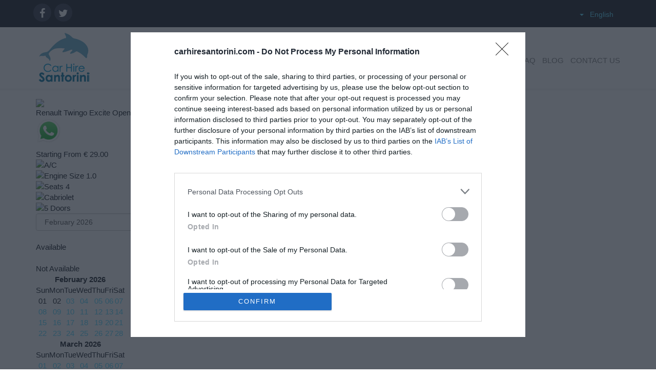

--- FILE ---
content_type: text/html; charset=utf-8
request_url: https://carhiresantorini.com/en/rent-a-car?view=cardetails&carid=38&day=1696896000
body_size: 10433
content:
<!DOCTYPE html>
<html prefix="og: http://ogp.me/ns#" xmlns="http://www.w3.org/1999/xhtml" xml:lang="en-gb" lang="en-gb" dir="ltr">
    <head>
        <meta http-equiv="X-UA-Compatible" content="IE=edge">
        <meta name="viewport" content="width=device-width, initial-scale=1">
                <!-- head -->
        <base href="https://carhiresantorini.com/en/rent-a-car" />
	<meta http-equiv="content-type" content="text/html; charset=utf-8" />
	<meta name="keywords" content="Santorini rent a car,santorini car hire,santorini car airport,santorini car rental antoperla.santorini rent a car vegera,perissa car rental mira mare,santorini low cost cars,rent a car sellada,sellada hotel,mira mare hore santorini,vegera hotel santorini,antoperla hotel,perissa bay hotel,majestic hotel,blue bay hotel perissa,notos spa hotel,foivos hotel" />
	<meta name="description" content="Santorini car rental and car hire at Santorini airport and port and all the hotels" />
	<meta name="generator" content="Joomla! - Open Source Content Management" />
	<title>Rent a Car</title>
	<link href="/images/favicon1.png" rel="shortcut icon" type="image/vnd.microsoft.icon" />
	<link href="https://cdnjs.cloudflare.com/ajax/libs/simple-line-icons/2.4.1/css/simple-line-icons.min.css" rel="stylesheet" type="text/css" />
	<link href="/components/com_k2/css/k2.css?v=2.9.0" rel="stylesheet" type="text/css" />
	<link href="https://carhiresantorini.com/administrator/components/com_vikrentcar/resources/fontawesome-all.min.css" rel="stylesheet" type="text/css" />
	<link href="https://carhiresantorini.com/components/com_vikrentcar/vikrentcar_styles.css?1.12" rel="stylesheet" type="text/css" />
	<link href="https://carhiresantorini.com/components/com_vikrentcar/vikrentcar_custom.css" rel="stylesheet" type="text/css" />
	<link href="https://carhiresantorini.com/components/com_vikrentcar/resources/jquery.fancybox.css" rel="stylesheet" type="text/css" />
	<link href="https://carhiresantorini.com/components/com_vikrentcar/resources/jquery-ui.min.css" rel="stylesheet" type="text/css" />
	<link href="/templates/shaper_helix3/css/bootstrap.min.css" rel="stylesheet" type="text/css" />
	<link href="/templates/shaper_helix3/css/font-awesome.min.css" rel="stylesheet" type="text/css" />
	<link href="/templates/shaper_helix3/css/legacy.css" rel="stylesheet" type="text/css" />
	<link href="/templates/shaper_helix3/css/template.css" rel="stylesheet" type="text/css" />
	<link href="/templates/shaper_helix3/css/presets/preset1.css" rel="stylesheet" type="text/css" class="preset" />
	<link href="/templates/shaper_helix3/css/custom.css" rel="stylesheet" type="text/css" />
	<link href="/templates/shaper_helix3/css/frontend-edit.css" rel="stylesheet" type="text/css" />
	<link href="/media/mod_languages/css/template.css?140beb218af23eb00d4022105548505c" rel="stylesheet" type="text/css" />
	<style type="text/css">
#sp-top-bar{ background-color:#f5f5f5;color:#999999; }#sp-bottom{ background-color:#f5f5f5;padding:100px 0px; }
	</style>
	<script src="/media/jui/js/jquery.min.js?140beb218af23eb00d4022105548505c" type="text/javascript"></script>
	<script src="/media/jui/js/jquery-noconflict.js?140beb218af23eb00d4022105548505c" type="text/javascript"></script>
	<script src="/media/jui/js/jquery-migrate.min.js?140beb218af23eb00d4022105548505c" type="text/javascript"></script>
	<script src="/media/k2/assets/js/k2.frontend.js?v=2.9.0&amp;sitepath=/" type="text/javascript"></script>
	<script src="https://carhiresantorini.com/components/com_vikrentcar/resources/jquery.fancybox.js" type="text/javascript"></script>
	<script src="https://carhiresantorini.com/components/com_vikrentcar/resources/jquery-ui.min.js" type="text/javascript"></script>
	<script src="/templates/shaper_helix3/js/bootstrap.min.js" type="text/javascript"></script>
	<script src="/templates/shaper_helix3/js/jquery.sticky.js" type="text/javascript"></script>
	<script src="/templates/shaper_helix3/js/main.js" type="text/javascript"></script>
	<script src="/templates/shaper_helix3/js/frontend-edit.js" type="text/javascript"></script>
	<script type="text/javascript">

jQuery(document).ready(function() {
	jQuery(".vrcmodal").fancybox({
		"helpers": {
			"overlay": {
				"locked": false
			}
		},"padding": 0
	});
	jQuery(".vrcmodalframe").fancybox({
		"helpers": {
			"overlay": {
				"locked": false
			}
		},
		"width": "75%",
		"height": "75%",
	    "autoScale": false,
	    "transitionIn": "none",
		"transitionOut": "none",
		"padding": 0,
		"type": "iframe"
	});
});
var vrc_location_change = false;
var vrc_wopening_pick = [];
var vrc_wopening_drop = [];
var vrc_hopening_pick = null;
var vrc_hopening_drop = null;
var vrc_mopening_pick = null;
var vrc_mopening_drop = null;
function vrcSetLocOpenTime(loc, where) {
	if (where == "dropoff") {
		vrc_location_change = true;
	}
	jQuery.ajax({
		type: "POST",
		url: "/en/rent-a-car?task=ajaxlocopentime&amp;tmpl=component",
		data: { idloc: loc, pickdrop: where }
	}).done(function(res) {
		var vrcobj = jQuery.parseJSON(res);
		if (where == "pickup") {
			jQuery("#vrccomselph").html(vrcobj.hours);
			jQuery("#vrccomselpm").html(vrcobj.minutes);
			if (vrcobj.hasOwnProperty("wopening")) {
				vrc_wopening_pick = vrcobj.wopening;
				vrc_hopening_pick = vrcobj.hours;
			}
		} else {
			jQuery("#vrccomseldh").html(vrcobj.hours);
			jQuery("#vrccomseldm").html(vrcobj.minutes);
			if (vrcobj.hasOwnProperty("wopening")) {
				vrc_wopening_drop = vrcobj.wopening;
				vrc_hopening_drop = vrcobj.hours;
			}
		}
		if (where == "pickup" && vrc_location_change === false) {
			jQuery("#returnplace").val(loc).trigger("change");
			vrc_location_change = false;
		}
	});
}
jQuery(function($){

	$.datepicker.regional["vikrentcar"] = {

		closeText: "Done",

		prevText: "Prev",

		nextText: "Next",

		currentText: "Today",

		monthNames: ["January","February","March","April","May","June","July","August","September","October","November","December"],

		monthNamesShort: ["Jan","Feb","Mar","Apr","May","Jun","Jul","Aug","Sep","Oct","Nov","Dec"],

		dayNames: ["Sunday", "Monday", "Tuesday", "Wednesday", "Thursday", "Friday", "Saturday"],

		dayNamesShort: ["Sun", "Mon", "Tue", "Wed", "Thu", "Fri", "Sat"],

		dayNamesMin: ["Su", "Mo", "Tu", "We", "Th", "Fr", "Sa"],

		weekHeader: "Wk",

		dateFormat: "dd/mm/yy",

		firstDay: 0,

		isRTL: false,

		showMonthAfterYear: false,

		yearSuffix: ""

	};

	$.datepicker.setDefaults($.datepicker.regional["vikrentcar"]);

});
function vrcGetDateObject(dstring) {
	var dparts = dstring.split("-");
	return new Date(dparts[0], (parseInt(dparts[1]) - 1), parseInt(dparts[2]), 0, 0, 0, 0);
}
function vrcFullObject(obj) {
	var jk;
	for(jk in obj) {
		return obj.hasOwnProperty(jk);
	}
}
var vrc_fulldays_in = ["2026-02-01", "2026-02-02", "2026-02-03", "2026-02-04", "2026-02-05", "2026-02-06", "2026-02-07", "2026-02-08", "2026-02-09", "2026-02-10", "2026-02-11", "2026-02-12", "2026-02-13", "2026-02-14", "2026-02-15", "2026-02-16", "2026-02-17", "2026-02-18", "2026-02-19", "2026-02-20", "2026-02-21", "2026-02-22", "2026-02-23", "2026-02-24", "2026-02-25", "2026-02-26", "2026-02-27"];
var vrc_fulldays_out = ["2026-02-01", "2026-02-02", "2026-02-03", "2026-02-04", "2026-02-05", "2026-02-06", "2026-02-07", "2026-02-08", "2026-02-09", "2026-02-10", "2026-02-11", "2026-02-12", "2026-02-13", "2026-02-14", "2026-02-15", "2026-02-16", "2026-02-17", "2026-02-18", "2026-02-19", "2026-02-20", "2026-02-21", "2026-02-22", "2026-02-23", "2026-02-24", "2026-02-25", "2026-02-26", "2026-02-27"];
function vrcIsDayFullIn(date) {
	var actd = jQuery.datepicker.formatDate('yy-mm-dd', date);
	if (jQuery.inArray(actd, vrc_fulldays_in) == -1) {
		return [true];
	}
	return [false];
}
function vrcIsDayFullOut(date) {
	var actd = jQuery.datepicker.formatDate('yy-mm-dd', date);
	if (jQuery.inArray(actd, vrc_fulldays_out) == -1) {
		return [true];
	}
	return [false];
}
function vrcLocationWopening(mode) {
	if (typeof vrc_wopening_pick === 'undefined') {
		return true;
	}
	if (mode == 'pickup') {
		vrc_mopening_pick = null;
	} else {
		vrc_mopening_drop = null;
	}
	var loc_data = mode == 'pickup' ? vrc_wopening_pick : vrc_wopening_drop;
	var def_loc_hours = mode == 'pickup' ? vrc_hopening_pick : vrc_hopening_drop;
	var sel_d = jQuery((mode == 'pickup' ? '#pickupdate' : '#releasedate')).datepicker('getDate');
	if (!sel_d) {
		return true;
	}
	var sel_wday = sel_d.getDay();
	if (!vrcFullObject(loc_data) || !loc_data.hasOwnProperty(sel_wday) || !loc_data[sel_wday].hasOwnProperty('fh')) {
		if (def_loc_hours !== null) {
			// populate the default opening time dropdown
			jQuery((mode == 'pickup' ? '#vrccomselph' : '#vrccomseldh')).html(def_loc_hours);
		}
		return true;
	}
	if (mode == 'pickup') {
		vrc_mopening_pick = new Array(loc_data[sel_wday]['fh'], loc_data[sel_wday]['fm']);
	} else {
		vrc_mopening_drop = new Array(loc_data[sel_wday]['th'], loc_data[sel_wday]['tm']);
	}
	var hlim = loc_data[sel_wday]['fh'] < loc_data[sel_wday]['th'] ? loc_data[sel_wday]['th'] : (24 + loc_data[sel_wday]['th']);
	hlim = loc_data[sel_wday]['fh'] == 0 && loc_data[sel_wday]['th'] == 0 ? 23 : hlim;
	var hopts = '';
	var def_hour = jQuery((mode == 'pickup' ? '#vrccomselph' : '#vrccomseldh')).find('select').val();
	def_hour = def_hour.length > 1 && def_hour.substr(0, 1) == '0' ? def_hour.substr(1) : def_hour;
	def_hour = parseInt(def_hour);
	for (var h = loc_data[sel_wday]['fh']; h <= hlim; h++) {
		var viewh = h > 23 ? (h - 24) : h;
		hopts += '<option value=\''+viewh+'\''+(viewh == def_hour ? ' selected' : '')+'>'+(viewh < 10 ? '0'+viewh : viewh)+'</option>';
	}
	jQuery((mode == 'pickup' ? '#vrccomselph' : '#vrccomseldh')).find('select').html(hopts);
	if (mode == 'pickup') {
		setTimeout(function() {
			vrcLocationWopening('dropoff');
		}, 750);
	}
}
function vrcInitElems() {
	if (typeof vrc_wopening_pick === 'undefined') {
		return true;
	}
	vrc_hopening_pick = jQuery('#vrccomselph').find('select').clone();
	vrc_hopening_drop = jQuery('#vrccomseldh').find('select').clone();
}
jQuery(function() {
	vrcInitElems();
	jQuery.datepicker.setDefaults( jQuery.datepicker.regional[ '' ] );
	jQuery('#pickupdate').datepicker({
		showOn: 'focus',
beforeShowDay: vrcIsDayFullIn,

		onSelect: function( selectedDate ) {
			jQuery('#releasedate').datepicker( 'option', 'minDate', selectedDate );
			vrcLocationWopening('pickup');
		}
	});
	jQuery('#pickupdate').datepicker( 'option', 'dateFormat', 'dd/mm/yy');
	jQuery('#pickupdate').datepicker( 'option', 'minDate', '2d');
	jQuery('#pickupdate').datepicker( 'option', 'maxDate', '+12m');
	jQuery('#releasedate').datepicker({
		showOn: 'focus',
beforeShowDay: vrcIsDayFullOut,

		onSelect: function( selectedDate ) {
			vrcLocationWopening('dropoff');
		}
	});
	jQuery('#releasedate').datepicker( 'option', 'dateFormat', 'dd/mm/yy');
	jQuery('#releasedate').datepicker( 'option', 'minDate', '2d');
	jQuery('#releasedate').datepicker( 'option', 'maxDate', '+12m');
	jQuery('#pickupdate').datepicker( 'option', jQuery.datepicker.regional[ 'vikrentcar' ] );
	jQuery('#releasedate').datepicker( 'option', jQuery.datepicker.regional[ 'vikrentcar' ] );
	jQuery('.vr-cal-img, .vrc-caltrigger').click(function() {
		var jdp = jQuery(this).prev('input.hasDatepicker');
		if (jdp.length) {
			jdp.focus();
		}
	});
});
var sp_preloader = '';

var sp_gotop = '';

var sp_offanimation = '';

	</script>

                  

          <!-- InMobi Choice. Consent Manager Tag v3.0 (for TCF 2.2) -->
<script type="text/javascript" async=true>
(function() {
  var host = window.location.hostname;
  var element = document.createElement('script');
  var firstScript = document.getElementsByTagName('script')[0];
  var url = 'https://cmp.inmobi.com'
    .concat('/choice/', 'Cy0y4n_wcXeEN', '/', host, '/choice.js?tag_version=V3');
  var uspTries = 0;
  var uspTriesLimit = 3;
  element.async = true;
  element.type = 'text/javascript';
  element.src = url;

  firstScript.parentNode.insertBefore(element, firstScript);

  function makeStub() {
    var TCF_LOCATOR_NAME = '__tcfapiLocator';
    var queue = [];
    var win = window;
    var cmpFrame;

    function addFrame() {
      var doc = win.document;
      var otherCMP = !!(win.frames[TCF_LOCATOR_NAME]);

      if (!otherCMP) {
        if (doc.body) {
          var iframe = doc.createElement('iframe');

          iframe.style.cssText = 'display:none';
          iframe.name = TCF_LOCATOR_NAME;
          doc.body.appendChild(iframe);
        } else {
          setTimeout(addFrame, 5);
        }
      }
      return !otherCMP;
    }

    function tcfAPIHandler() {
      var gdprApplies;
      var args = arguments;

      if (!args.length) {
        return queue;
      } else if (args[0] === 'setGdprApplies') {
        if (
          args.length > 3 &&
          args[2] === 2 &&
          typeof args[3] === 'boolean'
        ) {
          gdprApplies = args[3];
          if (typeof args[2] === 'function') {
            args[2]('set', true);
          }
        }
      } else if (args[0] === 'ping') {
        var retr = {
          gdprApplies: gdprApplies,
          cmpLoaded: false,
          cmpStatus: 'stub'
        };

        if (typeof args[2] === 'function') {
          args[2](retr);
        }
      } else {
        if(args[0] === 'init' && typeof args[3] === 'object') {
          args[3] = Object.assign(args[3], { tag_version: 'V3' });
        }
        queue.push(args);
      }
    }

    function postMessageEventHandler(event) {
      var msgIsString = typeof event.data === 'string';
      var json = {};

      try {
        if (msgIsString) {
          json = JSON.parse(event.data);
        } else {
          json = event.data;
        }
      } catch (ignore) {}

      var payload = json.__tcfapiCall;

      if (payload) {
        window.__tcfapi(
          payload.command,
          payload.version,
          function(retValue, success) {
            var returnMsg = {
              __tcfapiReturn: {
                returnValue: retValue,
                success: success,
                callId: payload.callId
              }
            };
            if (msgIsString) {
              returnMsg = JSON.stringify(returnMsg);
            }
            if (event && event.source && event.source.postMessage) {
              event.source.postMessage(returnMsg, '*');
            }
          },
          payload.parameter
        );
      }
    }

    while (win) {
      try {
        if (win.frames[TCF_LOCATOR_NAME]) {
          cmpFrame = win;
          break;
        }
      } catch (ignore) {}

      if (win === window.top) {
        break;
      }
      win = win.parent;
    }
    if (!cmpFrame) {
      addFrame();
      win.__tcfapi = tcfAPIHandler;
      win.addEventListener('message', postMessageEventHandler, false);
    }
  };

  makeStub();

  var uspStubFunction = function() {
    var arg = arguments;
    if (typeof window.__uspapi !== uspStubFunction) {
      setTimeout(function() {
        if (typeof window.__uspapi !== 'undefined') {
          window.__uspapi.apply(window.__uspapi, arg);
        }
      }, 500);
    }
  };

  var checkIfUspIsReady = function() {
    uspTries++;
    if (window.__uspapi === uspStubFunction && uspTries < uspTriesLimit) {
      console.warn('USP is not accessible');
    } else {
      clearInterval(uspInterval);
    }
  };

  if (typeof window.__uspapi === 'undefined') {
    window.__uspapi = uspStubFunction;
    var uspInterval = setInterval(checkIfUspIsReady, 6000);
  }
})();
</script>
<!-- End InMobi Choice. Consent Manager Tag v3.0 (for TCF 2.2) -->
          
          
          
          
          <!-- Global site tag (gtag.js) - Google Analytics -->
<script async src="https://www.googletagmanager.com/gtag/js?id=UA-72607413-1"></script>
<script>
  window.dataLayer = window.dataLayer || [];
  function gtag(){dataLayer.push(arguments);}
  gtag('js', new Date());

  gtag('config', 'UA-72607413-1');
</script>

          
          
          
    </head>

    <body class="site com-vikrentcar view-cardetails no-layout no-task itemid-164 en-gb ltr  sticky-header layout-fluid off-canvas-menu-init">

        <div class="body-wrapper">
            <div class="body-innerwrapper">
                <section id="sp-top-bar" class="top-bar"><div class="container"><div class="row"><div id="sp-top1" class="col-sm-6 col-md-6"><div class="sp-column "><ul class="social-icons"><li><a target="_blank" href="https://www.facebook.com/Romani-Santorini-car-rental-152421868206580" aria-label="facebook"><i class="fa fa-facebook"></i></a></li><li><a target="_blank" href="https://twitter.com/roussetosk" aria-label="twitter"><i class="fa fa-twitter"></i></a></li></ul></div></div><div id="sp-top2" class="col-sm-6 col-md-6"><div class="sp-column "><div class="sp-module lang"><div class="sp-module-content"><div class="mod-languageslang">

	<div class="btn-group">
														<a href="#" data-toggle="dropdown" class="btn dropdown-toggle">
					<span class="caret"></span>
											&nbsp;<img src="/media/mod_languages/images/en.gif" alt="" />										English				</a>
							<ul class="lang-inline dropdown-menu" dir="ltr">
									<li>
				<a href="/el/">
											<img src="/media/mod_languages/images/el_gr.gif" alt="" />									Ελληνικά 				</a>
				</li>
																<li class="lang-active">
				<a href="https://carhiresantorini.com/en/rent-a-car?view=cardetails&carid=38&day=1696896000">
											<img src="/media/mod_languages/images/en.gif" alt="" />									English				</a>
				</li>
							</ul>
	</div>

</div>
</div></div></div></div></div></div></section><header id="sp-header" class=" header"><div class="container"><div class="row"><div id="sp-logo" class="col-xs-8 col-sm-3 col-md-3"><div class="sp-column "><div class="logo"><a href="/"><img class="sp-default-logo" src="/images/car-hire-santorini-logo.png" alt="Santorini Car Hire"></a></div></div></div><div id="sp-menu" class="col-xs-4 col-sm-9 col-md-9"><div class="sp-column "><div class="sp-module   main-menu"><div class="sp-module-content"><ul class="nav menu">
<li class="item-119"><a href="/en/" title="Santorini Car hire - the lowest fares on the island!" > HOME</a></li><li class="item-129"><a href="/en/about-us" title="Santorini Car hire - ABOUT US" > ABOUT US</a></li><li class="item-164  current active"><a href="/en/rent-a-car" title="Rent a Car" > RENT A CAR</a></li><li class="item-130  deeper parent"><a href="/en/private-tours" title="Santorini Car hire - PRIVATE TOURS" > PRIVATE TOURS</a><ul><li class="item-131"><a href="/en/private-tours/santorini-beaches" title="Santorini Car hire - Santorini Beaches" > Santorini Beaches</a></li><li class="item-132"><a href="/en/private-tours/santorini-sightseeing" title="Santorini Car hire - Santorini Sightseeing" > Santorini Sightseeing</a></li><li class="item-133"><a href="/en/private-tours/santorini-hiking" title="Santorini Car hire - Santorini Hiking" > Santorini Hiking</a></li></ul></li><li class="item-134"><a href="/en/locations" title="Santorini Car hire - LOCATIONS" > LOCATIONS</a></li><li class="item-135"><a href="/en/faq" title="Santorini Car hire - FAQ" > FAQ</a></li><li class="item-148"><a href="/en/blog" title="Santorini Car hire - PRIVATE TOURS" > BLOG</a></li><li class="item-136"><a href="/en/contact-us" title="Santorini Car hire - CONTACT US" > CONTACT US</a></li></ul>
</div></div>			<a id="offcanvas-toggler" aria-label="Helix Megamenu Options" href="#"><i class="fa fa-bars" title="Helix Megamenu Options"></i></a>
		</div></div></div></div></header><section id="sp-page-title"><div class="row"><div id="sp-title" class="col-sm-12 col-md-12"><div class="sp-column "></div></div></div></section><section id="sp-main-body"><div class="container"><div class="row"><div id="sp-component" class="col-sm-12 col-md-12"><div class="sp-column "><div id="system-message-container">
	</div>
<div class="vrc-cdetails-cinfo">
	<div class="vrc-cdetails-img">
			<div class="vrc-cdetails-cmainimg">
			<img src="https://carhiresantorini.com/administrator/components/com_vikrentcar/resources/1415_renault_twingo__photos.jpg"/>
		</div>
				</div>
	<div class="vrc-cdetails-infocar">
		<div class="vrc-cdetails-cgroup">
			<span class="vrclistcarname">Renault Twingo Excite Open Roof-Manual </span>
			<span class="vrclistcarcat">Cabrio</span>
		</div>
		<div class="vrc-cdetails-cardesc">
		<p><a href="https://wa.me/+306947022354"><img src="/images/partner-logos/WHATSAPP.jpeg" alt="WHATSAPP" width="50" height="50" /></a></p>
<p></p>		</div>
				<div class="vrc-cdetails-cost">
			<span class="vrcliststartfrom">Starting From</span>
			<span class="car_cost"><span class="vrc_currency">€</span> <span class="vrc_price">29.00</span></span>
		</div>
			</div>
</div>
<div class="vrc-car-carats">
	<div class="vrccaratsdiv"><div class="vrccarcarat"><span class="vrc-carat-cont"><span class="vrc-expl" data-vrc-expl="Yes"><img src="https://carhiresantorini.com/administrator/components/com_vikrentcar/resources/car_info_ac.png" alt="A/C" /></span></span>
</div><div class="vrccarcarat"><span class="vrc-carat-cont"><span class="vrc-expl" data-vrc-expl="1.0 lt"><img src="https://carhiresantorini.com/administrator/components/com_vikrentcar/resources/9car_info_eng.png" alt="Engine Size 1.0" /></span></span>
</div><div class="vrccarcarat"><span class="vrc-carat-cont"><span class="vrc-expl" data-vrc-expl="4"><img src="https://carhiresantorini.com/administrator/components/com_vikrentcar/resources/car_info_seats.png" alt="Seats 4" /></span></span>
</div><div class="vrccarcarat"><span class="vrc-carat-cont"><span class="vrc-expl" data-vrc-expl="Cabriolet 3 Doors"><img src="https://carhiresantorini.com/administrator/components/com_vikrentcar/resources/cabrio.png" alt="Cabriolet" /></span></span>
</div><div class="vrccarcarat"><span class="vrc-carat-cont"><span class="vrc-expl" data-vrc-expl="5"><img src="https://carhiresantorini.com/administrator/components/com_vikrentcar/resources/1car_info_door.png" alt="5 Doors" /></span></span>
</div></div>
</div>
<div class="vrcdetsep"></div>

<form action="/en/rent-a-car?view=cardetails&amp;carid=38" method="post" name="vrcmonths">
	<select name="month" onchange="javascript: document.vrcmonths.submit();" class="vrcselectm"><option value="1769904000">February 2026</option>
<option value="1772323200">March 2026</option>
<option value="1775001600">April 2026</option>
<option value="1777593600">May 2026</option>
<option value="1780272000">June 2026</option>
<option value="1782864000">July 2026</option>
<option value="1785542400">August 2026</option>
<option value="1788220800">September 2026</option>
<option value="1790812800">October 2026</option>
<option value="1793491200">November 2026</option>
<option value="1796083200">December 2026</option>
<option value="1798761600">January 2027</option>
</select>
</form>

<div class="vrcdetsep"></div>  

<div class="vrclegendediv">

	<span class="vrclegenda"><div class="vrclegfree">&nbsp;</div> Available</span>
		<span class="vrclegenda"><div class="vrclegbusy">&nbsp;</div> Not Available</span>
	
</div>

<div class="vrcdetsep"></div>

<div class="vrc-avcals-container">
	<div class="vrccaldivcont">
	<table class="vrccal">
	<tr><td colspan="7" align="center"><strong>February 2026</strong></td></tr>
	<tr class="vrccaldays">
	<td>Sun</td><td>Mon</td><td>Tue</td><td>Wed</td><td>Thu</td><td>Fri</td><td>Sat</td>	</tr>
	<tr>
	<td align="center" class="vrctdbusy">01</td>
<td align="center" class="vrctdbusy">02</td>
<td align="center" class="vrctdbusy"><a href="/en/rent-a-car?view=cardetails&amp;carid=38&amp;day=1770076800">03</a></td>
<td align="center" class="vrctdbusy"><a href="/en/rent-a-car?view=cardetails&amp;carid=38&amp;day=1770163200">04</a></td>
<td align="center" class="vrctdbusy"><a href="/en/rent-a-car?view=cardetails&amp;carid=38&amp;day=1770249600">05</a></td>
<td align="center" class="vrctdbusy"><a href="/en/rent-a-car?view=cardetails&amp;carid=38&amp;day=1770336000">06</a></td>
<td align="center" class="vrctdbusy"><a href="/en/rent-a-car?view=cardetails&amp;carid=38&amp;day=1770422400">07</a></td>
</tr>
<tr><td align="center" class="vrctdbusy"><a href="/en/rent-a-car?view=cardetails&amp;carid=38&amp;day=1770508800">08</a></td>
<td align="center" class="vrctdbusy"><a href="/en/rent-a-car?view=cardetails&amp;carid=38&amp;day=1770595200">09</a></td>
<td align="center" class="vrctdbusy"><a href="/en/rent-a-car?view=cardetails&amp;carid=38&amp;day=1770681600">10</a></td>
<td align="center" class="vrctdbusy"><a href="/en/rent-a-car?view=cardetails&amp;carid=38&amp;day=1770768000">11</a></td>
<td align="center" class="vrctdbusy"><a href="/en/rent-a-car?view=cardetails&amp;carid=38&amp;day=1770854400">12</a></td>
<td align="center" class="vrctdbusy"><a href="/en/rent-a-car?view=cardetails&amp;carid=38&amp;day=1770940800">13</a></td>
<td align="center" class="vrctdbusy"><a href="/en/rent-a-car?view=cardetails&amp;carid=38&amp;day=1771027200">14</a></td>
</tr>
<tr><td align="center" class="vrctdbusy"><a href="/en/rent-a-car?view=cardetails&amp;carid=38&amp;day=1771113600">15</a></td>
<td align="center" class="vrctdbusy"><a href="/en/rent-a-car?view=cardetails&amp;carid=38&amp;day=1771200000">16</a></td>
<td align="center" class="vrctdbusy"><a href="/en/rent-a-car?view=cardetails&amp;carid=38&amp;day=1771286400">17</a></td>
<td align="center" class="vrctdbusy"><a href="/en/rent-a-car?view=cardetails&amp;carid=38&amp;day=1771372800">18</a></td>
<td align="center" class="vrctdbusy"><a href="/en/rent-a-car?view=cardetails&amp;carid=38&amp;day=1771459200">19</a></td>
<td align="center" class="vrctdbusy"><a href="/en/rent-a-car?view=cardetails&amp;carid=38&amp;day=1771545600">20</a></td>
<td align="center" class="vrctdbusy"><a href="/en/rent-a-car?view=cardetails&amp;carid=38&amp;day=1771632000">21</a></td>
</tr>
<tr><td align="center" class="vrctdbusy"><a href="/en/rent-a-car?view=cardetails&amp;carid=38&amp;day=1771718400">22</a></td>
<td align="center" class="vrctdbusy"><a href="/en/rent-a-car?view=cardetails&amp;carid=38&amp;day=1771804800">23</a></td>
<td align="center" class="vrctdbusy"><a href="/en/rent-a-car?view=cardetails&amp;carid=38&amp;day=1771891200">24</a></td>
<td align="center" class="vrctdbusy"><a href="/en/rent-a-car?view=cardetails&amp;carid=38&amp;day=1771977600">25</a></td>
<td align="center" class="vrctdbusy"><a href="/en/rent-a-car?view=cardetails&amp;carid=38&amp;day=1772064000">26</a></td>
<td align="center" class="vrctdbusy"><a href="/en/rent-a-car?view=cardetails&amp;carid=38&amp;day=1772150400">27</a></td>
<td align="center" class="vrctdbusy"><a href="/en/rent-a-car?view=cardetails&amp;carid=38&amp;day=1772236800">28</a></td>
	</tr>
	</table>
	</div>
		<div class="vrccaldivcont">
	<table class="vrccal">
	<tr><td colspan="7" align="center"><strong>March 2026</strong></td></tr>
	<tr class="vrccaldays">
	<td>Sun</td><td>Mon</td><td>Tue</td><td>Wed</td><td>Thu</td><td>Fri</td><td>Sat</td>	</tr>
	<tr>
	<td align="center" class="vrctdfree"><a href="/en/rent-a-car?view=cardetails&amp;carid=38&amp;day=1772323200">01</a></td>
<td align="center" class="vrctdfree"><a href="/en/rent-a-car?view=cardetails&amp;carid=38&amp;day=1772409600">02</a></td>
<td align="center" class="vrctdfree"><a href="/en/rent-a-car?view=cardetails&amp;carid=38&amp;day=1772496000">03</a></td>
<td align="center" class="vrctdfree"><a href="/en/rent-a-car?view=cardetails&amp;carid=38&amp;day=1772582400">04</a></td>
<td align="center" class="vrctdfree"><a href="/en/rent-a-car?view=cardetails&amp;carid=38&amp;day=1772668800">05</a></td>
<td align="center" class="vrctdfree"><a href="/en/rent-a-car?view=cardetails&amp;carid=38&amp;day=1772755200">06</a></td>
<td align="center" class="vrctdfree"><a href="/en/rent-a-car?view=cardetails&amp;carid=38&amp;day=1772841600">07</a></td>
</tr>
<tr><td align="center" class="vrctdfree"><a href="/en/rent-a-car?view=cardetails&amp;carid=38&amp;day=1772928000">08</a></td>
<td align="center" class="vrctdfree"><a href="/en/rent-a-car?view=cardetails&amp;carid=38&amp;day=1773014400">09</a></td>
<td align="center" class="vrctdfree"><a href="/en/rent-a-car?view=cardetails&amp;carid=38&amp;day=1773100800">10</a></td>
<td align="center" class="vrctdfree"><a href="/en/rent-a-car?view=cardetails&amp;carid=38&amp;day=1773187200">11</a></td>
<td align="center" class="vrctdfree"><a href="/en/rent-a-car?view=cardetails&amp;carid=38&amp;day=1773273600">12</a></td>
<td align="center" class="vrctdfree"><a href="/en/rent-a-car?view=cardetails&amp;carid=38&amp;day=1773360000">13</a></td>
<td align="center" class="vrctdfree"><a href="/en/rent-a-car?view=cardetails&amp;carid=38&amp;day=1773446400">14</a></td>
</tr>
<tr><td align="center" class="vrctdfree"><a href="/en/rent-a-car?view=cardetails&amp;carid=38&amp;day=1773532800">15</a></td>
<td align="center" class="vrctdfree"><a href="/en/rent-a-car?view=cardetails&amp;carid=38&amp;day=1773619200">16</a></td>
<td align="center" class="vrctdfree"><a href="/en/rent-a-car?view=cardetails&amp;carid=38&amp;day=1773705600">17</a></td>
<td align="center" class="vrctdfree"><a href="/en/rent-a-car?view=cardetails&amp;carid=38&amp;day=1773792000">18</a></td>
<td align="center" class="vrctdfree"><a href="/en/rent-a-car?view=cardetails&amp;carid=38&amp;day=1773878400">19</a></td>
<td align="center" class="vrctdfree"><a href="/en/rent-a-car?view=cardetails&amp;carid=38&amp;day=1773964800">20</a></td>
<td align="center" class="vrctdfree"><a href="/en/rent-a-car?view=cardetails&amp;carid=38&amp;day=1774051200">21</a></td>
</tr>
<tr><td align="center" class="vrctdfree"><a href="/en/rent-a-car?view=cardetails&amp;carid=38&amp;day=1774137600">22</a></td>
<td align="center" class="vrctdfree"><a href="/en/rent-a-car?view=cardetails&amp;carid=38&amp;day=1774224000">23</a></td>
<td align="center" class="vrctdfree"><a href="/en/rent-a-car?view=cardetails&amp;carid=38&amp;day=1774310400">24</a></td>
<td align="center" class="vrctdfree"><a href="/en/rent-a-car?view=cardetails&amp;carid=38&amp;day=1774396800">25</a></td>
<td align="center" class="vrctdfree"><a href="/en/rent-a-car?view=cardetails&amp;carid=38&amp;day=1774483200">26</a></td>
<td align="center" class="vrctdfree"><a href="/en/rent-a-car?view=cardetails&amp;carid=38&amp;day=1774569600">27</a></td>
<td align="center" class="vrctdfree"><a href="/en/rent-a-car?view=cardetails&amp;carid=38&amp;day=1774656000">28</a></td>
</tr>
<tr><td align="center" class="vrctdfree"><a href="/en/rent-a-car?view=cardetails&amp;carid=38&amp;day=1774742400">29</a></td>
<td align="center" class="vrctdfree"><a href="/en/rent-a-car?view=cardetails&amp;carid=38&amp;day=1774828800">30</a></td>
<td align="center" class="vrctdfree"><a href="/en/rent-a-car?view=cardetails&amp;carid=38&amp;day=1774915200">31</a></td>
<td align="center">&nbsp;</td><td align="center">&nbsp;</td><td align="center">&nbsp;</td><td align="center">&nbsp;</td>	</tr>
	</table>
	</div>
	</div>


<div class="vrcdetsep"></div>

<h3>Select the Dates for Pick Up and Drop Off</h3>

<div class="vrcdivsearch"><form action="/en/rent-a-car" method="get" onsubmit="return vrcValidateSearch();">
<input type="hidden" name="option" value="com_vikrentcar"/>
<input type="hidden" name="task" value="search"/>
<input type="hidden" name="cardetail" value="38"/>
<div class="vrc-searchf-section-pickup">
<div class="vrcsfentrycont"><label for="place">Pickup Location</label><div class="vrcsfentryselect"><select name="place" id="place" onchange="javascript: vrcSetLocOpenTime(this.value, 'pickup');"><option value="1" id="place1">Santorini Airport</option>
<option value="2" id="place2">Santorini Port</option>
<option value="3" id="place3"> Hotel in Perissa or office</option>
<option value="4" id="place4">Hotel</option>
<option value="5" id="place5">Old Port (cruise ships) Fira office</option>
<option value="6" id="place6">Hotel (in Oia)</option>
</select></div></div>
<div class="vrcsfentrycont"><div class="vrcsfentrylabsel"><label for="pickupdate">Pickup Date</label><div class="vrcsfentrydate"><input type="text" name="pickupdate" id="pickupdate" size="10" autocomplete="off"/><i class="fa fa-calendar vrc-caltrigger"></i></div></div><div class="vrcsfentrytime"><label>Pickup Time</label><span id="vrccomselph"><select name="pickuph"><option value="10">10</option>
<option value="11">11</option>
<option value="12">12</option>
<option value="13">13</option>
<option value="14">14</option>
<option value="15">15</option>
<option value="16">16</option>
<option value="17">17</option>
<option value="18">18</option>
<option value="19">19</option>
<option value="20">20</option>
<option value="21">21</option>
<option value="22">22</option>
<option value="23">23</option>
<option value="0" selected="selected">00</option>
<option value="1">01</option>
<option value="2">02</option>
<option value="3">03</option>
<option value="4">04</option>
<option value="5">05</option>
<option value="6">06</option>
<option value="7">07</option>
<option value="8">08</option>
<option value="9">09</option>
</select></span></span><span class="vrctimesep">:</span><span id="vrccomselpm"><select name="pickupm"><option value="0" selected="selected">00</option>
<option value="15">15</option>
<option value="30">30</option>
<option value="45">45</option>
</select></span></div></div>
</div><div class="vrc-searchf-section-dropoff">
<div class="vrcsfentrycont"><div class="vrcsfentrylabsel"><label for="releasedate">Drop Off Date</label><div class="vrcsfentrydate"><input type="text" name="releasedate" id="releasedate" size="10" autocomplete="off"/><i class="fa fa-calendar vrc-caltrigger"></i></div></div><div class="vrcsfentrytime"><label>Drop Off Time</label><span id="vrccomseldh"><select name="releaseh"><option value="10">10</option>
<option value="11">11</option>
<option value="12">12</option>
<option value="13">13</option>
<option value="14">14</option>
<option value="15">15</option>
<option value="16">16</option>
<option value="17">17</option>
<option value="18">18</option>
<option value="19">19</option>
<option value="20">20</option>
<option value="21">21</option>
<option value="22">22</option>
<option value="23">23</option>
<option value="0" selected="selected">00</option>
<option value="1">01</option>
<option value="2">02</option>
<option value="3">03</option>
<option value="4">04</option>
<option value="5">05</option>
<option value="6">06</option>
<option value="7">07</option>
<option value="8">08</option>
<option value="9">09</option>
</select></span></span><span class="vrctimesep">:</span><span id="vrccomseldm"><select name="releasem"><option value="0" selected="selected">00</option>
<option value="15">15</option>
<option value="30">30</option>
<option value="45">45</option>
</select></span></div></div><div class="vrcsfentrycont"><label for="returnplace">Drop Off Location</label><div class="vrcsfentryselect"><select name="returnplace" id="returnplace" onchange="javascript: vrcSetLocOpenTime(this.value, 'dropoff');"><option value="1" id="returnplace1">Santorini Airport</option>
<option value="2" id="returnplace2">Santorini Port</option>
<option value="3" id="returnplace3"> Hotel in Perissa or office</option>
<option value="4" id="returnplace4">Hotel</option>
<option value="5" id="returnplace5">Old Port (cruise ships) Fira office</option>
<option value="6" id="returnplace6">Hotel (in Oia)</option>
</select></div></div>
</div>
<div class="vrc-searchf-section-sbmt"><div class="vrcsfentrycont"><div class="vrcsfentrysubmit"><input type="submit" name="search" value="Book Now" class="vrcdetbooksubmit"/></div></div>
</div>
<input type="hidden" name="Itemid" value="164"/></form></div>	<script type="text/javascript">
	function vrcCleanNumber(snum) {
		if (snum.length > 1 && snum.substr(0, 1) == '0') {
			return parseInt(snum.substr(1));
		}
		return parseInt(snum);
	}
	function vrcValidateSearch() {
		if (typeof jQuery === 'undefined' || typeof vrc_wopening_pick === 'undefined') {
			return true;
		}
		if (vrc_mopening_pick !== null) {
			// pickup time
			var pickh = jQuery('#vrccomselph').find('select').val();
			var pickm = jQuery('#vrccomselpm').find('select').val();
			if (!pickh || !pickh.length || !pickm) {
				return true;
			}
			pickh = vrcCleanNumber(pickh);
			pickm = vrcCleanNumber(pickm);
			if (pickh == vrc_mopening_pick[0]) {
				if (pickm < vrc_mopening_pick[1]) {
					// location is still closed at this time
					jQuery('#vrccomselpm').find('select').html('<option value="'+vrc_mopening_pick[1]+'">'+(vrc_mopening_pick[1] < 10 ? '0'+vrc_mopening_pick[1] : vrc_mopening_pick[1])+'</option>').val(vrc_mopening_pick[1]);
				}
			}
		}

		if (vrc_mopening_drop !== null) {
			// dropoff time
			var droph = jQuery('#vrccomseldh').find('select').val();
			var dropm = jQuery('#vrccomseldm').find('select').val();
			if (!droph || !droph.length || !dropm) {
				return true;
			}
			droph = vrcCleanNumber(droph);
			dropm = vrcCleanNumber(dropm);
			if (droph == vrc_mopening_drop[0]) {
				if (dropm > vrc_mopening_drop[1]) {
					// location is already closed at this time
					jQuery('#vrccomseldm').find('select').html('<option value="'+vrc_mopening_drop[1]+'">'+(vrc_mopening_drop[1] < 10 ? '0'+vrc_mopening_drop[1] : vrc_mopening_drop[1])+'</option>').val(vrc_mopening_drop[1]);
				}
			}
		}

		return true;
	}
	</script>
			<script type="text/javascript">
		jQuery(document).ready(function() {
					if (jQuery(".vrc-hourlycal-container").length) {
				jQuery('html,body').animate({ scrollTop: (jQuery(".vrc-hourlycal-container").offset().top - 5) }, { duration: 'slow' });	
			}
		});
		</script>
		</div></div></div></div></section><section id="sp-testimonials-wrapper" class="testimonials-wrapper"><div class="container"><div class="row"><div id="sp-testimonials" class="col-sm-12 col-md-12"><div class="sp-column "><div class="sp-module testimonials center black"><div class="sp-module-content">

<div class="customtestimonials center black"  >
	<div class="wrap">
<div class="GHT2ce NsCY4 ">
<div>
<div class="WNxzHc qLhwHc">
<div class="d4r55 ">Helder Cunha</div>
<div class="RfnDt ">1 review</div>
</div>
<div class="fzE5Re">&nbsp;</div>
<button class="PP3Y3d S1qRNe" data-review-id="ChdDSUhNMG9nS0VJQ0FnSUR6d0kyOF9BRRAB" aria-label="Actions for Helder Cunha's review" data-tooltip="Actions for Helder Cunha's review"><span class="eaLgGf google-symbols" aria-hidden="true"></span></button></div>
</div>
<div class="g138K">&nbsp;</div>
<div class="GHT2ce">
<div class="DU9Pgb"><span class="kvMYJc" role="img" aria-label="5 stars"><span class="hCCjke google-symbols NhBTye elGi1d" aria-hidden="true"></span><span class="hCCjke google-symbols NhBTye elGi1d" aria-hidden="true"></span><span class="hCCjke google-symbols NhBTye elGi1d" aria-hidden="true"></span><span class="hCCjke google-symbols NhBTye elGi1d" aria-hidden="true"></span><span class="hCCjke google-symbols NhBTye elGi1d" aria-hidden="true"></span></span><span class="rsqaWe">a month ago</span>
<div class="Tuisuc">&nbsp;</div>
</div>
<div>
<div id="ChdDSUhNMG9nS0VJQ0FnSUR6d0kyOF9BRRAB" class="MyEned" lang="en" tabindex="-1"><span class="wiI7pd">Amazing customer service. I recommend this company if anyone wants to go to santorini. Very good price for the time i was on holiday and anything you need they are just one call away. I will definitely use them again. 👌🏽 …</span></div>
</div>
</div>
<p><a href="https://goo.gl/maps/1YowoExZbxRrxRKL8">https://goo.gl/maps/1YowoExZbxRrxRKL8</a></p>
<p>&nbsp;</p>
<p>&nbsp;</p>
</div></div>
</div></div></div></div></div></div></section><section id="sp-partners-wrapper" class="partners-wrapper"><div class="container"><div class="row"><div id="sp-partners" class="col-sm-12 col-md-12"><div class="sp-column "><div class="sp-module "><h2 class="sp-module-title">OUR PARTNERS</h2><div class="sp-module-content">

<div class="custom"  >
	<ul>
<li class="one-third wow fadeIn animated" data-wow-delay=".3s"><img src="/images/partner-logos/birds-hotel.png" alt="birds hotel" />&nbsp;<a href="https://www.santorini-volcanotours.com/"><img src="https://www.santorini-volcanotours.com/image/cache/data/tour_photos/sunset4-250x250.jpg" alt="How to get around during your stay in Santorini?" width="174" height="174" /></a></li>
</ul></div>
</div></div></div></div></div></div></section><section id="sp-book-now-bottom-wrapper" class="book-now-bottom"><div class="container"><div class="row"><div id="sp-book-now-bottom" class="col-sm-12 col-md-12"><div class="sp-column "><div class="sp-module "><div class="sp-module-content">

<div class="custom"  >
	<div class="color cta">
<div class="wrap">
<p class="wow fadeInLeft animated">WHATSAPP CAR HIRE RESERVATION</p>
<p><a class="btn huge black right wow fadeInRight animated" href="https://wa.me/306983629074" target="_blank" rel="noopener">Make reservation</a></p>
</div>
</div></div>
</div></div></div></div></div></div></section><section id="sp-bottom" class="bottom"><div class="container"><div class="row"><div id="sp-bottom1" class="col-sm-6 col-md-6"><div class="sp-column "><div class="sp-module "><div class="sp-module-content">
<div id="k2ModuleBox89" class="k2ItemsBlock">

	
	  <ul>
        <li itemscope="" itemtype="http://schema.org/Article" class="even lastItem">

      <!-- Plugins: BeforeDisplay -->
      
      <!-- K2 Plugins: K2BeforeDisplay -->
      
      
           
      	<a itemprop="url" class="moduleItemTitle" title="About Us" href="/en/about-us"> <span itemprop="name">About Us</span></a>
      
      
      
      <!-- Plugins: AfterDisplayTitle -->
      
      <!-- K2 Plugins: K2AfterDisplayTitle -->
      
      <!-- Plugins: BeforeDisplayContent -->
      
      <!-- K2 Plugins: K2BeforeDisplayContent -->
      
            <div class="moduleItemIntrotext">
	      
      	      	<div class="introtext" itemprop="description">
      		Carhire Santorini is one of the most experienced car rental companies in Santorini, having provided thousands of tourists with the best services for more than20 years. We know that our clients spend their holidays in Santorini to relax, have fun and experience everything the island has to offer. That's why we made car rental with Romani simple, safe and cheap.&#8230;      	</div>
      	      </div>
      
      
      <div class="clr"></div>

      
      <div class="clr"></div>

      <!-- Plugins: AfterDisplayContent -->
      
      <!-- K2 Plugins: K2AfterDisplayContent -->
      
      
      
      
      
			
			
			
      <!-- Plugins: AfterDisplay -->
      
      <!-- K2 Plugins: K2AfterDisplay -->
      
      <div class="clr"></div>
    </li>
        <li class="clearList"></li>
  </ul>
  
	
	
</div>
</div></div></div></div><div id="sp-bottom2" class="col-sm-6 col-md-6"><div class="sp-column "><div class="sp-module  box1"><h3 class="sp-module-title">NEED HELP FOR SANTORINI CAR RENTAL?</h3><div class="sp-module-content">

<div class="custom box1"  >
	<article class="one-fourth">
<p>Contact us via phone or email:</p>
<p class="contact-data"><a href="tel:+30%2022860%2081177">+30 22860 81177</a></p>
<p>Whatsapp <a href="https://wa.me/+306983629074"><img src="/images/partner-logos/WHATSAPP.jpeg" alt="WHATSAPP" width="50" height="50" /></a></p>
<p class="contact-data">santorinicars@gmail.com</p>
</article>
<p>&nbsp;</p></div>
</div></div><div class="sp-module  box2"><h3 class="sp-module-title">FOLLOW US</h3><div class="sp-module-content">

<div class="custom box2"  >
	<ul class="social-icons">
<li><a href="https://www.facebook.com/Romani-Santorini-car-rental-152421868206580" target="_blank"><i class="fa fa-facebook"></i></a></li>
<li><a href="https://twitter.com/roussetosk" target="_blank"><i class="fa fa-twitter"></i></a></li>
</ul></div>
</div></div></div></div></div></div></section><footer id="sp-footer"><div class="container"><div class="row"><div id="sp-footer1" class="col-sm-12 col-md-12"><div class="sp-column sp-footer1"><div class="sp-module   main-menu"><div class="sp-module-content"><ul class="nav menu">
<li class="item-119"><a href="/en/" title="Santorini Car hire - the lowest fares on the island!" > HOME</a></li><li class="item-129"><a href="/en/about-us" title="Santorini Car hire - ABOUT US" > ABOUT US</a></li><li class="item-164  current active"><a href="/en/rent-a-car" title="Rent a Car" > RENT A CAR</a></li><li class="item-130  parent"><a href="/en/private-tours" title="Santorini Car hire - PRIVATE TOURS" > PRIVATE TOURS</a></li><li class="item-134"><a href="/en/locations" title="Santorini Car hire - LOCATIONS" > LOCATIONS</a></li><li class="item-135"><a href="/en/faq" title="Santorini Car hire - FAQ" > FAQ</a></li><li class="item-148"><a href="/en/blog" title="Santorini Car hire - PRIVATE TOURS" > BLOG</a></li><li class="item-136"><a href="/en/contact-us" title="Santorini Car hire - CONTACT US" > CONTACT US</a></li></ul>
</div></div><span class="sp-copyright"><div class="copyright">Powered by: <a href="http://www.intros.gr" rel="dns-prefetch" title="Intros.gr a prime outlet of Web Design and Web Development services shop">www.intros.gr</a></div></span></div></div></div></div></footer>            </div> <!-- /.body-innerwrapper -->
        </div> <!-- /.body-innerwrapper -->

        <!-- Off Canvas Menu -->
        <div class="offcanvas-menu">
            <a href="#" class="close-offcanvas" aria-label="Close"><i class="fa fa-remove" aria-hidden="true" title="HELIX_CLOSE_MENU"></i></a>
            <div class="offcanvas-inner">
                                  <div class="sp-module _menu"><div class="sp-module-content"><ul class="nav menu">
<li class="item-119"><a href="/en/" title="Santorini Car hire - the lowest fares on the island!" > HOME</a></li><li class="item-129"><a href="/en/about-us" title="Santorini Car hire - ABOUT US" > ABOUT US</a></li><li class="item-164  current active"><a href="/en/rent-a-car" title="Rent a Car" > RENT A CAR</a></li><li class="item-130  deeper parent"><a href="/en/private-tours" title="Santorini Car hire - PRIVATE TOURS" > PRIVATE TOURS</a><span class="offcanvas-menu-toggler collapsed" data-toggle="collapse" data-target="#collapse-menu-130"><i class="open-icon fa fa-angle-down"></i><i class="close-icon fa fa-angle-up"></i></span><ul class="collapse" id="collapse-menu-130"><li class="item-131"><a href="/en/private-tours/santorini-beaches" title="Santorini Car hire - Santorini Beaches" > Santorini Beaches</a></li><li class="item-132"><a href="/en/private-tours/santorini-sightseeing" title="Santorini Car hire - Santorini Sightseeing" > Santorini Sightseeing</a></li><li class="item-133"><a href="/en/private-tours/santorini-hiking" title="Santorini Car hire - Santorini Hiking" > Santorini Hiking</a></li></ul></li><li class="item-134"><a href="/en/locations" title="Santorini Car hire - LOCATIONS" > LOCATIONS</a></li><li class="item-135"><a href="/en/faq" title="Santorini Car hire - FAQ" > FAQ</a></li><li class="item-148"><a href="/en/blog" title="Santorini Car hire - PRIVATE TOURS" > BLOG</a></li><li class="item-136"><a href="/en/contact-us" title="Santorini Car hire - CONTACT US" > CONTACT US</a></li></ul>
</div></div>
                            </div> <!-- /.offcanvas-inner -->
        </div> <!-- /.offcanvas-menu -->

        
        
        
        <!-- Preloader -->
        

        <!-- Go to top -->
        
    </body>
</html>

--- FILE ---
content_type: text/css
request_url: https://carhiresantorini.com/templates/shaper_helix3/css/presets/preset1.css
body_size: 420
content:
a {
  color: #59d8fc;
}
a:hover {
  color: #27ccfb;
}
.sp-megamenu-parent >li.active>a,
.sp-megamenu-parent >li:hover>a {
  color: #59d8fc;
}
.sp-megamenu-parent .sp-dropdown li.sp-menu-item >a:hover {
  background: #59d8fc;
}
.sp-megamenu-parent .sp-dropdown li.sp-menu-item.active>a {
  color: #59d8fc;
}
#offcanvas-toggler >i {
  color: #191f26;
}
#offcanvas-toggler >i:hover {
  color: #59d8fc;
}
.btn-primary,
.sppb-btn-primary {
  border-color: #3bd1fb;
  background-color: #59d8fc;
}
.btn-primary:hover,
.sppb-btn-primary:hover {
  border-color: #0ec6fb;
  background-color: #27ccfb;
}
ul.social-icons >li a:hover {
  color: #59d8fc;
}
.sp-page-title {
  background: #59d8fc;
}
.layout-boxed .body-innerwrapper {
  background: #ffffff;
}
.sp-module ul >li >a {
  color: #191f26;
}
.sp-module ul >li >a:hover {
  color: #59d8fc;
}
.sp-module .latestnews >div >a {
  color: #191f26;
}
.sp-module .latestnews >div >a:hover {
  color: #59d8fc;
}
.sp-module .tagscloud .tag-name:hover {
  background: #59d8fc;
}
.sp-simpleportfolio .sp-simpleportfolio-filter > ul > li.active > a,
.sp-simpleportfolio .sp-simpleportfolio-filter > ul > li > a:hover {
  background: #59d8fc;
}
.search .btn-toolbar button {
  background: #59d8fc;
}
.post-format {
  background: #59d8fc;
}
.voting-symbol span.star.active:before {
  color: #59d8fc;
}
.sp-rating span.star:hover:before,
.sp-rating span.star:hover ~ span.star:before {
  color: #27ccfb;
}
.entry-link,
.entry-quote {
  background: #59d8fc;
}
blockquote {
  border-color: #59d8fc;
}
.carousel-left:hover,
.carousel-right:hover {
  background: #59d8fc;
}
#sp-footer {
  background: #59d8fc;
}
.sp-comingsoon body {
  background-color: #59d8fc;
}
.pagination>li>a,
.pagination>li>span {
  color: #191f26;
}
.pagination>li>a:hover,
.pagination>li>a:focus,
.pagination>li>span:hover,
.pagination>li>span:focus {
  color: #191f26;
}
.pagination>.active>a,
.pagination>.active>span {
  border-color: #59d8fc;
  background-color: #59d8fc;
}
.pagination>.active>a:hover,
.pagination>.active>a:focus,
.pagination>.active>span:hover,
.pagination>.active>span:focus {
  border-color: #59d8fc;
  background-color: #59d8fc;
}


--- FILE ---
content_type: text/css
request_url: https://carhiresantorini.com/templates/shaper_helix3/css/custom.css
body_size: 10876
content:
body {
    font: 15px/1.42 'Raleway',Arial,Helvetica,sans-serif;
    color: #191F26;
    word-wrap: break-word;
    text-rendering: optimizeLegibility;
    -webkit-text-size-adjust: 100%;
    -ms-text-size-adjust: 100%;
}
h1, h2, h3, h4, h5, h6, .header, .intro, label, input, textarea, select, table, dl, option, optgroup, .selector, .btn, .f-title, .pager, .contact-data, .categories, .meta, .tabs, .price, .trigger, .close, .output, .xdsoft_datetimepicker, .slicknav_menu, .readonly .f-row, .infoBox, #message, .history > div {
    font-family: 'Montserrat', sans-serif;
    font-weight: 400;
}

:focus {outline: none;}
.row:after, .clearfix:after {clear: both;}
.row:before, .row:after, .clearfix:before, .clearfix:after {content: "";display: table;}
.clr {clear: both;}
*{box-sizing: border-box;-moz-box-sizing: border-box;-webkit-box-sizing: border-box;}
.even, .odd {background: none;padding: 0;border-bottom: none;}
#sp-main-body {
    padding: 20px 0 30px;
}

.view-featured #sp-main-body {padding: 0;}

.mod-languageslang img {display:none;}
@charset "UTF-8";



/* 18062023 -ad */

#sp-book-now-bottom .wrap {margin: 0 auto;}

#sp-book-now-top .wrap {margin: 0 auto;}


/*!
Animate.css - http://daneden.me/animate
Licensed under the MIT license

Copyright (c) 2013 Daniel Eden

Permission is hereby granted, free of charge, to any person obtaining a copy of this software and associated documentation files (the "Software"), to deal in the Software without restriction, including without limitation the rights to use, copy, modify, merge, publish, distribute, sublicense, and/or sell copies of the Software, and to permit persons to whom the Software is furnished to do so, subject to the following conditions:

The above copyright notice and this permission notice shall be included in all copies or substantial portions of the Software.

THE SOFTWARE IS PROVIDED "AS IS", WITHOUT WARRANTY OF ANY KIND, EXPRESS OR IMPLIED, INCLUDING BUT NOT LIMITED TO THE WARRANTIES OF MERCHANTABILITY, FITNESS FOR A PARTICULAR PURPOSE AND NONINFRINGEMENT. IN NO EVENT SHALL THE AUTHORS OR COPYRIGHT HOLDERS BE LIABLE FOR ANY CLAIM, DAMAGES OR OTHER LIABILITY, WHETHER IN AN ACTION OF CONTRACT, TORT OR OTHERWISE, ARISING FROM, OUT OF OR IN CONNECTION WITH THE SOFTWARE OR THE USE OR OTHER DEALINGS IN THE SOFTWARE.
*/

.animated {
  -webkit-animation-duration: 1.5s;
  animation-duration: 1.5s;
  -webkit-animation-fill-mode: both;
  animation-fill-mode: both;
}

.animated.hinge {
  -webkit-animation-duration: 2s;
  animation-duration: 2s;
}

@-webkit-keyframes bounce {
  0%, 20%, 50%, 80%, 100% {
    -webkit-transform: translateY(0);
    transform: translateY(0);
  }

  40% {
    -webkit-transform: translateY(-30px);
    transform: translateY(-30px);
  }

  60% {
    -webkit-transform: translateY(-15px);
    transform: translateY(-15px);
  }
}

@keyframes bounce {
  0%, 20%, 50%, 80%, 100% {
    -webkit-transform: translateY(0);
    -ms-transform: translateY(0);
    transform: translateY(0);
  }

  40% {
    -webkit-transform: translateY(-30px);
    -ms-transform: translateY(-30px);
    transform: translateY(-30px);
  }

  60% {
    -webkit-transform: translateY(-15px);
    -ms-transform: translateY(-15px);
    transform: translateY(-15px);
  }
}

.bounce {
  -webkit-animation-name: bounce;
  animation-name: bounce;
}

@-webkit-keyframes flash {
  0%, 50%, 100% {
    opacity: 1;
  }

  25%, 75% {
    opacity: 0;
  }
}

@keyframes flash {
  0%, 50%, 100% {
    opacity: 1;
  }

  25%, 75% {
    opacity: 0;
  }
}

.flash {
  -webkit-animation-name: flash;
  animation-name: flash;
}

/* originally authored by Nick Pettit - https://github.com/nickpettit/glide */

@-webkit-keyframes pulse {
  0% {
    -webkit-transform: scale(1);
    transform: scale(1);
  }

  50% {
    -webkit-transform: scale(1.1);
    transform: scale(1.1);
  }

  100% {
    -webkit-transform: scale(1);
    transform: scale(1);
  }
}

@keyframes pulse {
  0% {
    -webkit-transform: scale(1);
    -ms-transform: scale(1);
    transform: scale(1);
  }

  50% {
    -webkit-transform: scale(1.1);
    -ms-transform: scale(1.1);
    transform: scale(1.1);
  }

  100% {
    -webkit-transform: scale(1);
    -ms-transform: scale(1);
    transform: scale(1);
  }
}

.pulse {
  -webkit-animation-name: pulse;
  animation-name: pulse;
}

@-webkit-keyframes shake {
  0%, 100% {
    -webkit-transform: translateX(0);
    transform: translateX(0);
  }

  10%, 30%, 50%, 70%, 90% {
    -webkit-transform: translateX(-10px);
    transform: translateX(-10px);
  }

  20%, 40%, 60%, 80% {
    -webkit-transform: translateX(10px);
    transform: translateX(10px);
  }
}

@keyframes shake {
  0%, 100% {
    -webkit-transform: translateX(0);
    -ms-transform: translateX(0);
    transform: translateX(0);
  }

  10%, 30%, 50%, 70%, 90% {
    -webkit-transform: translateX(-10px);
    -ms-transform: translateX(-10px);
    transform: translateX(-10px);
  }

  20%, 40%, 60%, 80% {
    -webkit-transform: translateX(10px);
    -ms-transform: translateX(10px);
    transform: translateX(10px);
  }
}

.shake {
  -webkit-animation-name: shake;
  animation-name: shake;
}

@-webkit-keyframes swing {
  20% {
    -webkit-transform: rotate(15deg);
    transform: rotate(15deg);
  }

  40% {
    -webkit-transform: rotate(-10deg);
    transform: rotate(-10deg);
  }

  60% {
    -webkit-transform: rotate(5deg);
    transform: rotate(5deg);
  }

  80% {
    -webkit-transform: rotate(-5deg);
    transform: rotate(-5deg);
  }

  100% {
    -webkit-transform: rotate(0deg);
    transform: rotate(0deg);
  }
}

@keyframes swing {
  20% {
    -webkit-transform: rotate(15deg);
    -ms-transform: rotate(15deg);
    transform: rotate(15deg);
  }

  40% {
    -webkit-transform: rotate(-10deg);
    -ms-transform: rotate(-10deg);
    transform: rotate(-10deg);
  }

  60% {
    -webkit-transform: rotate(5deg);
    -ms-transform: rotate(5deg);
    transform: rotate(5deg);
  }

  80% {
    -webkit-transform: rotate(-5deg);
    -ms-transform: rotate(-5deg);
    transform: rotate(-5deg);
  }

  100% {
    -webkit-transform: rotate(0deg);
    -ms-transform: rotate(0deg);
    transform: rotate(0deg);
  }
}

.swing {
  -webkit-transform-origin: top center;
  -ms-transform-origin: top center;
  transform-origin: top center;
  -webkit-animation-name: swing;
  animation-name: swing;
}

@-webkit-keyframes tada {
  0% {
    -webkit-transform: scale(1);
    transform: scale(1);
  }

  10%, 20% {
    -webkit-transform: scale(0.9) rotate(-3deg);
    transform: scale(0.9) rotate(-3deg);
  }

  30%, 50%, 70%, 90% {
    -webkit-transform: scale(1.1) rotate(3deg);
    transform: scale(1.1) rotate(3deg);
  }

  40%, 60%, 80% {
    -webkit-transform: scale(1.1) rotate(-3deg);
    transform: scale(1.1) rotate(-3deg);
  }

  100% {
    -webkit-transform: scale(1) rotate(0);
    transform: scale(1) rotate(0);
  }
}

@keyframes tada {
  0% {
    -webkit-transform: scale(1);
    -ms-transform: scale(1);
    transform: scale(1);
  }

  10%, 20% {
    -webkit-transform: scale(0.9) rotate(-3deg);
    -ms-transform: scale(0.9) rotate(-3deg);
    transform: scale(0.9) rotate(-3deg);
  }

  30%, 50%, 70%, 90% {
    -webkit-transform: scale(1.1) rotate(3deg);
    -ms-transform: scale(1.1) rotate(3deg);
    transform: scale(1.1) rotate(3deg);
  }

  40%, 60%, 80% {
    -webkit-transform: scale(1.1) rotate(-3deg);
    -ms-transform: scale(1.1) rotate(-3deg);
    transform: scale(1.1) rotate(-3deg);
  }

  100% {
    -webkit-transform: scale(1) rotate(0);
    -ms-transform: scale(1) rotate(0);
    transform: scale(1) rotate(0);
  }
}

.tada {
  -webkit-animation-name: tada;
  animation-name: tada;
}

/* originally authored by Nick Pettit - https://github.com/nickpettit/glide */

@-webkit-keyframes wobble {
  0% {
    -webkit-transform: translateX(0%);
    transform: translateX(0%);
  }

  15% {
    -webkit-transform: translateX(-25%) rotate(-5deg);
    transform: translateX(-25%) rotate(-5deg);
  }

  30% {
    -webkit-transform: translateX(20%) rotate(3deg);
    transform: translateX(20%) rotate(3deg);
  }

  45% {
    -webkit-transform: translateX(-15%) rotate(-3deg);
    transform: translateX(-15%) rotate(-3deg);
  }

  60% {
    -webkit-transform: translateX(10%) rotate(2deg);
    transform: translateX(10%) rotate(2deg);
  }

  75% {
    -webkit-transform: translateX(-5%) rotate(-1deg);
    transform: translateX(-5%) rotate(-1deg);
  }

  100% {
    -webkit-transform: translateX(0%);
    transform: translateX(0%);
  }
}

@keyframes wobble {
  0% {
    -webkit-transform: translateX(0%);
    -ms-transform: translateX(0%);
    transform: translateX(0%);
  }

  15% {
    -webkit-transform: translateX(-25%) rotate(-5deg);
    -ms-transform: translateX(-25%) rotate(-5deg);
    transform: translateX(-25%) rotate(-5deg);
  }

  30% {
    -webkit-transform: translateX(20%) rotate(3deg);
    -ms-transform: translateX(20%) rotate(3deg);
    transform: translateX(20%) rotate(3deg);
  }

  45% {
    -webkit-transform: translateX(-15%) rotate(-3deg);
    -ms-transform: translateX(-15%) rotate(-3deg);
    transform: translateX(-15%) rotate(-3deg);
  }

  60% {
    -webkit-transform: translateX(10%) rotate(2deg);
    -ms-transform: translateX(10%) rotate(2deg);
    transform: translateX(10%) rotate(2deg);
  }

  75% {
    -webkit-transform: translateX(-5%) rotate(-1deg);
    -ms-transform: translateX(-5%) rotate(-1deg);
    transform: translateX(-5%) rotate(-1deg);
  }

  100% {
    -webkit-transform: translateX(0%);
    -ms-transform: translateX(0%);
    transform: translateX(0%);
  }
}

.wobble {
  -webkit-animation-name: wobble;
  animation-name: wobble;
}

@-webkit-keyframes bounceIn {
  0% {
    opacity: 0;
    -webkit-transform: scale(.3);
    transform: scale(.3);
  }

  50% {
    opacity: 1;
    -webkit-transform: scale(1.05);
    transform: scale(1.05);
  }

  70% {
    -webkit-transform: scale(.9);
    transform: scale(.9);
  }

  100% {
    -webkit-transform: scale(1);
    transform: scale(1);
  }
}

@keyframes bounceIn {
  0% {
    opacity: 0;
    -webkit-transform: scale(.3);
    -ms-transform: scale(.3);
    transform: scale(.3);
  }

  50% {
    opacity: 1;
    -webkit-transform: scale(1.05);
    -ms-transform: scale(1.05);
    transform: scale(1.05);
  }

  70% {
    -webkit-transform: scale(.9);
    -ms-transform: scale(.9);
    transform: scale(.9);
  }

  100% {
    -webkit-transform: scale(1);
    -ms-transform: scale(1);
    transform: scale(1);
  }
}

.bounceIn {
  -webkit-animation-name: bounceIn;
  animation-name: bounceIn;
}

@-webkit-keyframes bounceInDown {
  0% {
    opacity: 0;
    -webkit-transform: translateY(-2000px);
    transform: translateY(-2000px);
  }

  60% {
    opacity: 1;
    -webkit-transform: translateY(30px);
    transform: translateY(30px);
  }

  80% {
    -webkit-transform: translateY(-10px);
    transform: translateY(-10px);
  }

  100% {
    -webkit-transform: translateY(0);
    transform: translateY(0);
  }
}

@keyframes bounceInDown {
  0% {
    opacity: 0;
    -webkit-transform: translateY(-2000px);
    -ms-transform: translateY(-2000px);
    transform: translateY(-2000px);
  }

  60% {
    opacity: 1;
    -webkit-transform: translateY(30px);
    -ms-transform: translateY(30px);
    transform: translateY(30px);
  }

  80% {
    -webkit-transform: translateY(-10px);
    -ms-transform: translateY(-10px);
    transform: translateY(-10px);
  }

  100% {
    -webkit-transform: translateY(0);
    -ms-transform: translateY(0);
    transform: translateY(0);
  }
}

.bounceInDown {
  -webkit-animation-name: bounceInDown;
  animation-name: bounceInDown;
}

@-webkit-keyframes bounceInLeft {
  0% {
    opacity: 0;
    -webkit-transform: translateX(-2000px);
    transform: translateX(-2000px);
  }

  60% {
    opacity: 1;
    -webkit-transform: translateX(30px);
    transform: translateX(30px);
  }

  80% {
    -webkit-transform: translateX(-10px);
    transform: translateX(-10px);
  }

  100% {
    -webkit-transform: translateX(0);
    transform: translateX(0);
  }
}

@keyframes bounceInLeft {
  0% {
    opacity: 0;
    -webkit-transform: translateX(-2000px);
    -ms-transform: translateX(-2000px);
    transform: translateX(-2000px);
  }

  60% {
    opacity: 1;
    -webkit-transform: translateX(30px);
    -ms-transform: translateX(30px);
    transform: translateX(30px);
  }

  80% {
    -webkit-transform: translateX(-10px);
    -ms-transform: translateX(-10px);
    transform: translateX(-10px);
  }

  100% {
    -webkit-transform: translateX(0);
    -ms-transform: translateX(0);
    transform: translateX(0);
  }
}

.bounceInLeft {
  -webkit-animation-name: bounceInLeft;
  animation-name: bounceInLeft;
}

@-webkit-keyframes bounceInRight {
  0% {
    opacity: 0;
    -webkit-transform: translateX(2000px);
    transform: translateX(2000px);
  }

  60% {
    opacity: 1;
    -webkit-transform: translateX(-30px);
    transform: translateX(-30px);
  }

  80% {
    -webkit-transform: translateX(10px);
    transform: translateX(10px);
  }

  100% {
    -webkit-transform: translateX(0);
    transform: translateX(0);
  }
}

@keyframes bounceInRight {
  0% {
    opacity: 0;
    -webkit-transform: translateX(2000px);
    -ms-transform: translateX(2000px);
    transform: translateX(2000px);
  }

  60% {
    opacity: 1;
    -webkit-transform: translateX(-30px);
    -ms-transform: translateX(-30px);
    transform: translateX(-30px);
  }

  80% {
    -webkit-transform: translateX(10px);
    -ms-transform: translateX(10px);
    transform: translateX(10px);
  }

  100% {
    -webkit-transform: translateX(0);
    -ms-transform: translateX(0);
    transform: translateX(0);
  }
}

.bounceInRight {
  -webkit-animation-name: bounceInRight;
  animation-name: bounceInRight;
}

@-webkit-keyframes bounceInUp {
  0% {
    opacity: 0;
    -webkit-transform: translateY(2000px);
    transform: translateY(2000px);
  }

  60% {
    opacity: 1;
    -webkit-transform: translateY(-30px);
    transform: translateY(-30px);
  }

  80% {
    -webkit-transform: translateY(10px);
    transform: translateY(10px);
  }

  100% {
    -webkit-transform: translateY(0);
    transform: translateY(0);
  }
}

@keyframes bounceInUp {
  0% {
    opacity: 0;
    -webkit-transform: translateY(2000px);
    -ms-transform: translateY(2000px);
    transform: translateY(2000px);
  }

  60% {
    opacity: 1;
    -webkit-transform: translateY(-30px);
    -ms-transform: translateY(-30px);
    transform: translateY(-30px);
  }

  80% {
    -webkit-transform: translateY(10px);
    -ms-transform: translateY(10px);
    transform: translateY(10px);
  }

  100% {
    -webkit-transform: translateY(0);
    -ms-transform: translateY(0);
    transform: translateY(0);
  }
}

.bounceInUp {
  -webkit-animation-name: bounceInUp;
  animation-name: bounceInUp;
}

@-webkit-keyframes bounceOut {
  0% {
    -webkit-transform: scale(1);
    transform: scale(1);
  }

  25% {
    -webkit-transform: scale(.95);
    transform: scale(.95);
  }

  50% {
    opacity: 1;
    -webkit-transform: scale(1.1);
    transform: scale(1.1);
  }

  100% {
    opacity: 0;
    -webkit-transform: scale(.3);
    transform: scale(.3);
  }
}

@keyframes bounceOut {
  0% {
    -webkit-transform: scale(1);
    -ms-transform: scale(1);
    transform: scale(1);
  }

  25% {
    -webkit-transform: scale(.95);
    -ms-transform: scale(.95);
    transform: scale(.95);
  }

  50% {
    opacity: 1;
    -webkit-transform: scale(1.1);
    -ms-transform: scale(1.1);
    transform: scale(1.1);
  }

  100% {
    opacity: 0;
    -webkit-transform: scale(.3);
    -ms-transform: scale(.3);
    transform: scale(.3);
  }
}

.bounceOut {
  -webkit-animation-name: bounceOut;
  animation-name: bounceOut;
}

@-webkit-keyframes bounceOutDown {
  0% {
    -webkit-transform: translateY(0);
    transform: translateY(0);
  }

  20% {
    opacity: 1;
    -webkit-transform: translateY(-20px);
    transform: translateY(-20px);
  }

  100% {
    opacity: 0;
    -webkit-transform: translateY(2000px);
    transform: translateY(2000px);
  }
}

@keyframes bounceOutDown {
  0% {
    -webkit-transform: translateY(0);
    -ms-transform: translateY(0);
    transform: translateY(0);
  }

  20% {
    opacity: 1;
    -webkit-transform: translateY(-20px);
    -ms-transform: translateY(-20px);
    transform: translateY(-20px);
  }

  100% {
    opacity: 0;
    -webkit-transform: translateY(2000px);
    -ms-transform: translateY(2000px);
    transform: translateY(2000px);
  }
}

.bounceOutDown {
  -webkit-animation-name: bounceOutDown;
  animation-name: bounceOutDown;
}

@-webkit-keyframes bounceOutLeft {
  0% {
    -webkit-transform: translateX(0);
    transform: translateX(0);
  }

  20% {
    opacity: 1;
    -webkit-transform: translateX(20px);
    transform: translateX(20px);
  }

  100% {
    opacity: 0;
    -webkit-transform: translateX(-2000px);
    transform: translateX(-2000px);
  }
}

@keyframes bounceOutLeft {
  0% {
    -webkit-transform: translateX(0);
    -ms-transform: translateX(0);
    transform: translateX(0);
  }

  20% {
    opacity: 1;
    -webkit-transform: translateX(20px);
    -ms-transform: translateX(20px);
    transform: translateX(20px);
  }

  100% {
    opacity: 0;
    -webkit-transform: translateX(-2000px);
    -ms-transform: translateX(-2000px);
    transform: translateX(-2000px);
  }
}

.bounceOutLeft {
  -webkit-animation-name: bounceOutLeft;
  animation-name: bounceOutLeft;
}

@-webkit-keyframes bounceOutRight {
  0% {
    -webkit-transform: translateX(0);
    transform: translateX(0);
  }

  20% {
    opacity: 1;
    -webkit-transform: translateX(-20px);
    transform: translateX(-20px);
  }

  100% {
    opacity: 0;
    -webkit-transform: translateX(2000px);
    transform: translateX(2000px);
  }
}

@keyframes bounceOutRight {
  0% {
    -webkit-transform: translateX(0);
    -ms-transform: translateX(0);
    transform: translateX(0);
  }

  20% {
    opacity: 1;
    -webkit-transform: translateX(-20px);
    -ms-transform: translateX(-20px);
    transform: translateX(-20px);
  }

  100% {
    opacity: 0;
    -webkit-transform: translateX(2000px);
    -ms-transform: translateX(2000px);
    transform: translateX(2000px);
  }
}

.bounceOutRight {
  -webkit-animation-name: bounceOutRight;
  animation-name: bounceOutRight;
}

@-webkit-keyframes bounceOutUp {
  0% {
    -webkit-transform: translateY(0);
    transform: translateY(0);
  }

  20% {
    opacity: 1;
    -webkit-transform: translateY(20px);
    transform: translateY(20px);
  }

  100% {
    opacity: 0;
    -webkit-transform: translateY(-2000px);
    transform: translateY(-2000px);
  }
}

@keyframes bounceOutUp {
  0% {
    -webkit-transform: translateY(0);
    -ms-transform: translateY(0);
    transform: translateY(0);
  }

  20% {
    opacity: 1;
    -webkit-transform: translateY(20px);
    -ms-transform: translateY(20px);
    transform: translateY(20px);
  }

  100% {
    opacity: 0;
    -webkit-transform: translateY(-2000px);
    -ms-transform: translateY(-2000px);
    transform: translateY(-2000px);
  }
}

.bounceOutUp {
  -webkit-animation-name: bounceOutUp;
  animation-name: bounceOutUp;
}

@-webkit-keyframes fadeIn {
  0% {
    opacity: 0;
  }

  100% {
    opacity: 1;
  }
}

@keyframes fadeIn {
  0% {
    opacity: 0;
  }

  100% {
    opacity: 1;
  }
}

.fadeIn {
  -webkit-animation-name: fadeIn;
  animation-name: fadeIn;
}

@-webkit-keyframes fadeInDown {
  0% {
    opacity: 0;
    -webkit-transform: translateY(-20px);
    transform: translateY(-20px);
  }

  100% {
    opacity: 1;
    -webkit-transform: translateY(0);
    transform: translateY(0);
  }
}

@keyframes fadeInDown {
  0% {
    opacity: 0;
    -webkit-transform: translateY(-20px);
    -ms-transform: translateY(-20px);
    transform: translateY(-20px);
  }

  100% {
    opacity: 1;
    -webkit-transform: translateY(0);
    -ms-transform: translateY(0);
    transform: translateY(0);
  }
}

.fadeInDown {
  -webkit-animation-name: fadeInDown;
  animation-name: fadeInDown;
}

@-webkit-keyframes fadeInDownBig {
  0% {
    opacity: 0;
    -webkit-transform: translateY(-2000px);
    transform: translateY(-2000px);
  }

  100% {
    opacity: 1;
    -webkit-transform: translateY(0);
    transform: translateY(0);
  }
}

@keyframes fadeInDownBig {
  0% {
    opacity: 0;
    -webkit-transform: translateY(-2000px);
    -ms-transform: translateY(-2000px);
    transform: translateY(-2000px);
  }

  100% {
    opacity: 1;
    -webkit-transform: translateY(0);
    -ms-transform: translateY(0);
    transform: translateY(0);
  }
}

.fadeInDownBig {
  -webkit-animation-name: fadeInDownBig;
  animation-name: fadeInDownBig;
}

@-webkit-keyframes fadeInLeft {
  0% {
    opacity: 0;
    -webkit-transform: translateX(-20px);
    transform: translateX(-20px);
  }

  100% {
    opacity: 1;
    -webkit-transform: translateX(0);
    transform: translateX(0);
  }
}

@keyframes fadeInLeft {
  0% {
    opacity: 0;
    -webkit-transform: translateX(-20px);
    -ms-transform: translateX(-20px);
    transform: translateX(-20px);
  }

  100% {
    opacity: 1;
    -webkit-transform: translateX(0);
    -ms-transform: translateX(0);
    transform: translateX(0);
  }
}

.fadeInLeft {
  -webkit-animation-name: fadeInLeft;
  animation-name: fadeInLeft;
}

@-webkit-keyframes fadeInLeftBig {
  0% {
    opacity: 0;
    -webkit-transform: translateX(-2000px);
    transform: translateX(-2000px);
  }

  100% {
    opacity: 1;
    -webkit-transform: translateX(0);
    transform: translateX(0);
  }
}

@keyframes fadeInLeftBig {
  0% {
    opacity: 0;
    -webkit-transform: translateX(-2000px);
    -ms-transform: translateX(-2000px);
    transform: translateX(-2000px);
  }

  100% {
    opacity: 1;
    -webkit-transform: translateX(0);
    -ms-transform: translateX(0);
    transform: translateX(0);
  }
}

.fadeInLeftBig {
  -webkit-animation-name: fadeInLeftBig;
  animation-name: fadeInLeftBig;
}

@-webkit-keyframes fadeInRight {
  0% {
    opacity: 0;
    -webkit-transform: translateX(20px);
    transform: translateX(20px);
  }

  100% {
    opacity: 1;
    -webkit-transform: translateX(0);
    transform: translateX(0);
  }
}

@keyframes fadeInRight {
  0% {
    opacity: 0;
    -webkit-transform: translateX(20px);
    -ms-transform: translateX(20px);
    transform: translateX(20px);
  }

  100% {
    opacity: 1;
    -webkit-transform: translateX(0);
    -ms-transform: translateX(0);
    transform: translateX(0);
  }
}

.fadeInRight {
  -webkit-animation-name: fadeInRight;
  animation-name: fadeInRight;
}

@-webkit-keyframes fadeInRightBig {
  0% {
    opacity: 0;
    -webkit-transform: translateX(2000px);
    transform: translateX(2000px);
  }

  100% {
    opacity: 1;
    -webkit-transform: translateX(0);
    transform: translateX(0);
  }
}

@keyframes fadeInRightBig {
  0% {
    opacity: 0;
    -webkit-transform: translateX(2000px);
    -ms-transform: translateX(2000px);
    transform: translateX(2000px);
  }

  100% {
    opacity: 1;
    -webkit-transform: translateX(0);
    -ms-transform: translateX(0);
    transform: translateX(0);
  }
}

.fadeInRightBig {
  -webkit-animation-name: fadeInRightBig;
  animation-name: fadeInRightBig;
}

@-webkit-keyframes fadeInUp {
  0% {
    opacity: 0;
    -webkit-transform: translateY(20px);
    transform: translateY(20px);
  }

  100% {
    opacity: 1;
    -webkit-transform: translateY(0);
    transform: translateY(0);
  }
}

@keyframes fadeInUp {
  0% {
    opacity: 0;
    -webkit-transform: translateY(20px);
    -ms-transform: translateY(20px);
    transform: translateY(20px);
  }

  100% {
    opacity: 1;
    -webkit-transform: translateY(0);
    -ms-transform: translateY(0);
    transform: translateY(0);
  }
}

.fadeInUp {
  -webkit-animation-name: fadeInUp;
  animation-name: fadeInUp;
}

@-webkit-keyframes fadeInUpBig {
  0% {
    opacity: 0;
    -webkit-transform: translateY(2000px);
    transform: translateY(2000px);
  }

  100% {
    opacity: 1;
    -webkit-transform: translateY(0);
    transform: translateY(0);
  }
}

@keyframes fadeInUpBig {
  0% {
    opacity: 0;
    -webkit-transform: translateY(2000px);
    -ms-transform: translateY(2000px);
    transform: translateY(2000px);
  }

  100% {
    opacity: 1;
    -webkit-transform: translateY(0);
    -ms-transform: translateY(0);
    transform: translateY(0);
  }
}

.fadeInUpBig {
  -webkit-animation-name: fadeInUpBig;
  animation-name: fadeInUpBig;
}

@-webkit-keyframes fadeOut {
  0% {
    opacity: 1;
  }

  100% {
    opacity: 0;
  }
}

@keyframes fadeOut {
  0% {
    opacity: 1;
  }

  100% {
    opacity: 0;
  }
}

.fadeOut {
  -webkit-animation-name: fadeOut;
  animation-name: fadeOut;
}

@-webkit-keyframes fadeOutDown {
  0% {
    opacity: 1;
    -webkit-transform: translateY(0);
    transform: translateY(0);
  }

  100% {
    opacity: 0;
    -webkit-transform: translateY(20px);
    transform: translateY(20px);
  }
}

@keyframes fadeOutDown {
  0% {
    opacity: 1;
    -webkit-transform: translateY(0);
    -ms-transform: translateY(0);
    transform: translateY(0);
  }

  100% {
    opacity: 0;
    -webkit-transform: translateY(20px);
    -ms-transform: translateY(20px);
    transform: translateY(20px);
  }
}

.fadeOutDown {
  -webkit-animation-name: fadeOutDown;
  animation-name: fadeOutDown;
}

@-webkit-keyframes fadeOutDownBig {
  0% {
    opacity: 1;
    -webkit-transform: translateY(0);
    transform: translateY(0);
  }

  100% {
    opacity: 0;
    -webkit-transform: translateY(2000px);
    transform: translateY(2000px);
  }
}

@keyframes fadeOutDownBig {
  0% {
    opacity: 1;
    -webkit-transform: translateY(0);
    -ms-transform: translateY(0);
    transform: translateY(0);
  }

  100% {
    opacity: 0;
    -webkit-transform: translateY(2000px);
    -ms-transform: translateY(2000px);
    transform: translateY(2000px);
  }
}

.fadeOutDownBig {
  -webkit-animation-name: fadeOutDownBig;
  animation-name: fadeOutDownBig;
}

@-webkit-keyframes fadeOutLeft {
  0% {
    opacity: 1;
    -webkit-transform: translateX(0);
    transform: translateX(0);
  }

  100% {
    opacity: 0;
    -webkit-transform: translateX(-20px);
    transform: translateX(-20px);
  }
}

@keyframes fadeOutLeft {
  0% {
    opacity: 1;
    -webkit-transform: translateX(0);
    -ms-transform: translateX(0);
    transform: translateX(0);
  }

  100% {
    opacity: 0;
    -webkit-transform: translateX(-20px);
    -ms-transform: translateX(-20px);
    transform: translateX(-20px);
  }
}

.fadeOutLeft {
  -webkit-animation-name: fadeOutLeft;
  animation-name: fadeOutLeft;
}

@-webkit-keyframes fadeOutLeftBig {
  0% {
    opacity: 1;
    -webkit-transform: translateX(0);
    transform: translateX(0);
  }

  100% {
    opacity: 0;
    -webkit-transform: translateX(-2000px);
    transform: translateX(-2000px);
  }
}

@keyframes fadeOutLeftBig {
  0% {
    opacity: 1;
    -webkit-transform: translateX(0);
    -ms-transform: translateX(0);
    transform: translateX(0);
  }

  100% {
    opacity: 0;
    -webkit-transform: translateX(-2000px);
    -ms-transform: translateX(-2000px);
    transform: translateX(-2000px);
  }
}

.fadeOutLeftBig {
  -webkit-animation-name: fadeOutLeftBig;
  animation-name: fadeOutLeftBig;
}

@-webkit-keyframes fadeOutRight {
  0% {
    opacity: 1;
    -webkit-transform: translateX(0);
    transform: translateX(0);
  }

  100% {
    opacity: 0;
    -webkit-transform: translateX(20px);
    transform: translateX(20px);
  }
}

@keyframes fadeOutRight {
  0% {
    opacity: 1;
    -webkit-transform: translateX(0);
    -ms-transform: translateX(0);
    transform: translateX(0);
  }

  100% {
    opacity: 0;
    -webkit-transform: translateX(20px);
    -ms-transform: translateX(20px);
    transform: translateX(20px);
  }
}

.fadeOutRight {
  -webkit-animation-name: fadeOutRight;
  animation-name: fadeOutRight;
}

@-webkit-keyframes fadeOutRightBig {
  0% {
    opacity: 1;
    -webkit-transform: translateX(0);
    transform: translateX(0);
  }

  100% {
    opacity: 0;
    -webkit-transform: translateX(2000px);
    transform: translateX(2000px);
  }
}

@keyframes fadeOutRightBig {
  0% {
    opacity: 1;
    -webkit-transform: translateX(0);
    -ms-transform: translateX(0);
    transform: translateX(0);
  }

  100% {
    opacity: 0;
    -webkit-transform: translateX(2000px);
    -ms-transform: translateX(2000px);
    transform: translateX(2000px);
  }
}

.fadeOutRightBig {
  -webkit-animation-name: fadeOutRightBig;
  animation-name: fadeOutRightBig;
}

@-webkit-keyframes fadeOutUp {
  0% {
    opacity: 1;
    -webkit-transform: translateY(0);
    transform: translateY(0);
  }

  100% {
    opacity: 0;
    -webkit-transform: translateY(-20px);
    transform: translateY(-20px);
  }
}

@keyframes fadeOutUp {
  0% {
    opacity: 1;
    -webkit-transform: translateY(0);
    -ms-transform: translateY(0);
    transform: translateY(0);
  }

  100% {
    opacity: 0;
    -webkit-transform: translateY(-20px);
    -ms-transform: translateY(-20px);
    transform: translateY(-20px);
  }
}

.fadeOutUp {
  -webkit-animation-name: fadeOutUp;
  animation-name: fadeOutUp;
}

@-webkit-keyframes fadeOutUpBig {
  0% {
    opacity: 1;
    -webkit-transform: translateY(0);
    transform: translateY(0);
  }

  100% {
    opacity: 0;
    -webkit-transform: translateY(-2000px);
    transform: translateY(-2000px);
  }
}

@keyframes fadeOutUpBig {
  0% {
    opacity: 1;
    -webkit-transform: translateY(0);
    -ms-transform: translateY(0);
    transform: translateY(0);
  }

  100% {
    opacity: 0;
    -webkit-transform: translateY(-2000px);
    -ms-transform: translateY(-2000px);
    transform: translateY(-2000px);
  }
}

.fadeOutUpBig {
  -webkit-animation-name: fadeOutUpBig;
  animation-name: fadeOutUpBig;
}

@-webkit-keyframes flip {
  0% {
    -webkit-transform: perspective(400px) translateZ(0) rotateY(0) scale(1);
    transform: perspective(400px) translateZ(0) rotateY(0) scale(1);
    -webkit-animation-timing-function: ease-out;
    animation-timing-function: ease-out;
  }

  40% {
    -webkit-transform: perspective(400px) translateZ(150px) rotateY(170deg) scale(1);
    transform: perspective(400px) translateZ(150px) rotateY(170deg) scale(1);
    -webkit-animation-timing-function: ease-out;
    animation-timing-function: ease-out;
  }

  50% {
    -webkit-transform: perspective(400px) translateZ(150px) rotateY(190deg) scale(1);
    transform: perspective(400px) translateZ(150px) rotateY(190deg) scale(1);
    -webkit-animation-timing-function: ease-in;
    animation-timing-function: ease-in;
  }

  80% {
    -webkit-transform: perspective(400px) translateZ(0) rotateY(360deg) scale(.95);
    transform: perspective(400px) translateZ(0) rotateY(360deg) scale(.95);
    -webkit-animation-timing-function: ease-in;
    animation-timing-function: ease-in;
  }

  100% {
    -webkit-transform: perspective(400px) translateZ(0) rotateY(360deg) scale(1);
    transform: perspective(400px) translateZ(0) rotateY(360deg) scale(1);
    -webkit-animation-timing-function: ease-in;
    animation-timing-function: ease-in;
  }
}

@keyframes flip {
  0% {
    -webkit-transform: perspective(400px) translateZ(0) rotateY(0) scale(1);
    -ms-transform: perspective(400px) translateZ(0) rotateY(0) scale(1);
    transform: perspective(400px) translateZ(0) rotateY(0) scale(1);
    -webkit-animation-timing-function: ease-out;
    animation-timing-function: ease-out;
  }

  40% {
    -webkit-transform: perspective(400px) translateZ(150px) rotateY(170deg) scale(1);
    -ms-transform: perspective(400px) translateZ(150px) rotateY(170deg) scale(1);
    transform: perspective(400px) translateZ(150px) rotateY(170deg) scale(1);
    -webkit-animation-timing-function: ease-out;
    animation-timing-function: ease-out;
  }

  50% {
    -webkit-transform: perspective(400px) translateZ(150px) rotateY(190deg) scale(1);
    -ms-transform: perspective(400px) translateZ(150px) rotateY(190deg) scale(1);
    transform: perspective(400px) translateZ(150px) rotateY(190deg) scale(1);
    -webkit-animation-timing-function: ease-in;
    animation-timing-function: ease-in;
  }

  80% {
    -webkit-transform: perspective(400px) translateZ(0) rotateY(360deg) scale(.95);
    -ms-transform: perspective(400px) translateZ(0) rotateY(360deg) scale(.95);
    transform: perspective(400px) translateZ(0) rotateY(360deg) scale(.95);
    -webkit-animation-timing-function: ease-in;
    animation-timing-function: ease-in;
  }

  100% {
    -webkit-transform: perspective(400px) translateZ(0) rotateY(360deg) scale(1);
    -ms-transform: perspective(400px) translateZ(0) rotateY(360deg) scale(1);
    transform: perspective(400px) translateZ(0) rotateY(360deg) scale(1);
    -webkit-animation-timing-function: ease-in;
    animation-timing-function: ease-in;
  }
}

.animated.flip {
  -webkit-backface-visibility: visible;
  -ms-backface-visibility: visible;
  backface-visibility: visible;
  -webkit-animation-name: flip;
  animation-name: flip;
}

@-webkit-keyframes flipInX {
  0% {
    -webkit-transform: perspective(400px) rotateX(90deg);
    transform: perspective(400px) rotateX(90deg);
    opacity: 0;
  }

  40% {
    -webkit-transform: perspective(400px) rotateX(-10deg);
    transform: perspective(400px) rotateX(-10deg);
  }

  70% {
    -webkit-transform: perspective(400px) rotateX(10deg);
    transform: perspective(400px) rotateX(10deg);
  }

  100% {
    -webkit-transform: perspective(400px) rotateX(0deg);
    transform: perspective(400px) rotateX(0deg);
    opacity: 1;
  }
}

@keyframes flipInX {
  0% {
    -webkit-transform: perspective(400px) rotateX(90deg);
    -ms-transform: perspective(400px) rotateX(90deg);
    transform: perspective(400px) rotateX(90deg);
    opacity: 0;
  }

  40% {
    -webkit-transform: perspective(400px) rotateX(-10deg);
    -ms-transform: perspective(400px) rotateX(-10deg);
    transform: perspective(400px) rotateX(-10deg);
  }

  70% {
    -webkit-transform: perspective(400px) rotateX(10deg);
    -ms-transform: perspective(400px) rotateX(10deg);
    transform: perspective(400px) rotateX(10deg);
  }

  100% {
    -webkit-transform: perspective(400px) rotateX(0deg);
    -ms-transform: perspective(400px) rotateX(0deg);
    transform: perspective(400px) rotateX(0deg);
    opacity: 1;
  }
}

.flipInX {
  -webkit-backface-visibility: visible !important;
  -ms-backface-visibility: visible !important;
  backface-visibility: visible !important;
  -webkit-animation-name: flipInX;
  animation-name: flipInX;
}

@-webkit-keyframes flipInY {
  0% {
    -webkit-transform: perspective(400px) rotateY(90deg);
    transform: perspective(400px) rotateY(90deg);
    opacity: 0;
  }

  40% {
    -webkit-transform: perspective(400px) rotateY(-10deg);
    transform: perspective(400px) rotateY(-10deg);
  }

  70% {
    -webkit-transform: perspective(400px) rotateY(10deg);
    transform: perspective(400px) rotateY(10deg);
  }

  100% {
    -webkit-transform: perspective(400px) rotateY(0deg);
    transform: perspective(400px) rotateY(0deg);
    opacity: 1;
  }
}

@keyframes flipInY {
  0% {
    -webkit-transform: perspective(400px) rotateY(90deg);
    -ms-transform: perspective(400px) rotateY(90deg);
    transform: perspective(400px) rotateY(90deg);
    opacity: 0;
  }

  40% {
    -webkit-transform: perspective(400px) rotateY(-10deg);
    -ms-transform: perspective(400px) rotateY(-10deg);
    transform: perspective(400px) rotateY(-10deg);
  }

  70% {
    -webkit-transform: perspective(400px) rotateY(10deg);
    -ms-transform: perspective(400px) rotateY(10deg);
    transform: perspective(400px) rotateY(10deg);
  }

  100% {
    -webkit-transform: perspective(400px) rotateY(0deg);
    -ms-transform: perspective(400px) rotateY(0deg);
    transform: perspective(400px) rotateY(0deg);
    opacity: 1;
  }
}

.flipInY {
  -webkit-backface-visibility: visible !important;
  -ms-backface-visibility: visible !important;
  backface-visibility: visible !important;
  -webkit-animation-name: flipInY;
  animation-name: flipInY;
}

@-webkit-keyframes flipOutX {
  0% {
    -webkit-transform: perspective(400px) rotateX(0deg);
    transform: perspective(400px) rotateX(0deg);
    opacity: 1;
  }

  100% {
    -webkit-transform: perspective(400px) rotateX(90deg);
    transform: perspective(400px) rotateX(90deg);
    opacity: 0;
  }
}

@keyframes flipOutX {
  0% {
    -webkit-transform: perspective(400px) rotateX(0deg);
    -ms-transform: perspective(400px) rotateX(0deg);
    transform: perspective(400px) rotateX(0deg);
    opacity: 1;
  }

  100% {
    -webkit-transform: perspective(400px) rotateX(90deg);
    -ms-transform: perspective(400px) rotateX(90deg);
    transform: perspective(400px) rotateX(90deg);
    opacity: 0;
  }
}

.flipOutX {
  -webkit-animation-name: flipOutX;
  animation-name: flipOutX;
  -webkit-backface-visibility: visible !important;
  -ms-backface-visibility: visible !important;
  backface-visibility: visible !important;
}

@-webkit-keyframes flipOutY {
  0% {
    -webkit-transform: perspective(400px) rotateY(0deg);
    transform: perspective(400px) rotateY(0deg);
    opacity: 1;
  }

  100% {
    -webkit-transform: perspective(400px) rotateY(90deg);
    transform: perspective(400px) rotateY(90deg);
    opacity: 0;
  }
}

@keyframes flipOutY {
  0% {
    -webkit-transform: perspective(400px) rotateY(0deg);
    -ms-transform: perspective(400px) rotateY(0deg);
    transform: perspective(400px) rotateY(0deg);
    opacity: 1;
  }

  100% {
    -webkit-transform: perspective(400px) rotateY(90deg);
    -ms-transform: perspective(400px) rotateY(90deg);
    transform: perspective(400px) rotateY(90deg);
    opacity: 0;
  }
}

.flipOutY {
  -webkit-backface-visibility: visible !important;
  -ms-backface-visibility: visible !important;
  backface-visibility: visible !important;
  -webkit-animation-name: flipOutY;
  animation-name: flipOutY;
}

@-webkit-keyframes lightSpeedIn {
  0% {
    -webkit-transform: translateX(100%) skewX(-30deg);
    transform: translateX(100%) skewX(-30deg);
    opacity: 0;
  }

  60% {
    -webkit-transform: translateX(-20%) skewX(30deg);
    transform: translateX(-20%) skewX(30deg);
    opacity: 1;
  }

  80% {
    -webkit-transform: translateX(0%) skewX(-15deg);
    transform: translateX(0%) skewX(-15deg);
    opacity: 1;
  }

  100% {
    -webkit-transform: translateX(0%) skewX(0deg);
    transform: translateX(0%) skewX(0deg);
    opacity: 1;
  }
}

@keyframes lightSpeedIn {
  0% {
    -webkit-transform: translateX(100%) skewX(-30deg);
    -ms-transform: translateX(100%) skewX(-30deg);
    transform: translateX(100%) skewX(-30deg);
    opacity: 0;
  }

  60% {
    -webkit-transform: translateX(-20%) skewX(30deg);
    -ms-transform: translateX(-20%) skewX(30deg);
    transform: translateX(-20%) skewX(30deg);
    opacity: 1;
  }

  80% {
    -webkit-transform: translateX(0%) skewX(-15deg);
    -ms-transform: translateX(0%) skewX(-15deg);
    transform: translateX(0%) skewX(-15deg);
    opacity: 1;
  }

  100% {
    -webkit-transform: translateX(0%) skewX(0deg);
    -ms-transform: translateX(0%) skewX(0deg);
    transform: translateX(0%) skewX(0deg);
    opacity: 1;
  }
}

.lightSpeedIn {
  -webkit-animation-name: lightSpeedIn;
  animation-name: lightSpeedIn;
  -webkit-animation-timing-function: ease-out;
  animation-timing-function: ease-out;
}

@-webkit-keyframes lightSpeedOut {
  0% {
    -webkit-transform: translateX(0%) skewX(0deg);
    transform: translateX(0%) skewX(0deg);
    opacity: 1;
  }

  100% {
    -webkit-transform: translateX(100%) skewX(-30deg);
    transform: translateX(100%) skewX(-30deg);
    opacity: 0;
  }
}

@keyframes lightSpeedOut {
  0% {
    -webkit-transform: translateX(0%) skewX(0deg);
    -ms-transform: translateX(0%) skewX(0deg);
    transform: translateX(0%) skewX(0deg);
    opacity: 1;
  }

  100% {
    -webkit-transform: translateX(100%) skewX(-30deg);
    -ms-transform: translateX(100%) skewX(-30deg);
    transform: translateX(100%) skewX(-30deg);
    opacity: 0;
  }
}

.lightSpeedOut {
  -webkit-animation-name: lightSpeedOut;
  animation-name: lightSpeedOut;
  -webkit-animation-timing-function: ease-in;
  animation-timing-function: ease-in;
}

@-webkit-keyframes rotateIn {
  0% {
    -webkit-transform-origin: center center;
    transform-origin: center center;
    -webkit-transform: rotate(-200deg);
    transform: rotate(-200deg);
    opacity: 0;
  }

  100% {
    -webkit-transform-origin: center center;
    transform-origin: center center;
    -webkit-transform: rotate(0);
    transform: rotate(0);
    opacity: 1;
  }
}

@keyframes rotateIn {
  0% {
    -webkit-transform-origin: center center;
    -ms-transform-origin: center center;
    transform-origin: center center;
    -webkit-transform: rotate(-200deg);
    -ms-transform: rotate(-200deg);
    transform: rotate(-200deg);
    opacity: 0;
  }

  100% {
    -webkit-transform-origin: center center;
    -ms-transform-origin: center center;
    transform-origin: center center;
    -webkit-transform: rotate(0);
    -ms-transform: rotate(0);
    transform: rotate(0);
    opacity: 1;
  }
}

.rotateIn {
  -webkit-animation-name: rotateIn;
  animation-name: rotateIn;
}

@-webkit-keyframes rotateInDownLeft {
  0% {
    -webkit-transform-origin: left bottom;
    transform-origin: left bottom;
    -webkit-transform: rotate(-90deg);
    transform: rotate(-90deg);
    opacity: 0;
  }

  100% {
    -webkit-transform-origin: left bottom;
    transform-origin: left bottom;
    -webkit-transform: rotate(0);
    transform: rotate(0);
    opacity: 1;
  }
}

@keyframes rotateInDownLeft {
  0% {
    -webkit-transform-origin: left bottom;
    -ms-transform-origin: left bottom;
    transform-origin: left bottom;
    -webkit-transform: rotate(-90deg);
    -ms-transform: rotate(-90deg);
    transform: rotate(-90deg);
    opacity: 0;
  }

  100% {
    -webkit-transform-origin: left bottom;
    -ms-transform-origin: left bottom;
    transform-origin: left bottom;
    -webkit-transform: rotate(0);
    -ms-transform: rotate(0);
    transform: rotate(0);
    opacity: 1;
  }
}

.rotateInDownLeft {
  -webkit-animation-name: rotateInDownLeft;
  animation-name: rotateInDownLeft;
}

@-webkit-keyframes rotateInDownRight {
  0% {
    -webkit-transform-origin: right bottom;
    transform-origin: right bottom;
    -webkit-transform: rotate(90deg);
    transform: rotate(90deg);
    opacity: 0;
  }

  100% {
    -webkit-transform-origin: right bottom;
    transform-origin: right bottom;
    -webkit-transform: rotate(0);
    transform: rotate(0);
    opacity: 1;
  }
}

@keyframes rotateInDownRight {
  0% {
    -webkit-transform-origin: right bottom;
    -ms-transform-origin: right bottom;
    transform-origin: right bottom;
    -webkit-transform: rotate(90deg);
    -ms-transform: rotate(90deg);
    transform: rotate(90deg);
    opacity: 0;
  }

  100% {
    -webkit-transform-origin: right bottom;
    -ms-transform-origin: right bottom;
    transform-origin: right bottom;
    -webkit-transform: rotate(0);
    -ms-transform: rotate(0);
    transform: rotate(0);
    opacity: 1;
  }
}

.rotateInDownRight {
  -webkit-animation-name: rotateInDownRight;
  animation-name: rotateInDownRight;
}

@-webkit-keyframes rotateInUpLeft {
  0% {
    -webkit-transform-origin: left bottom;
    transform-origin: left bottom;
    -webkit-transform: rotate(90deg);
    transform: rotate(90deg);
    opacity: 0;
  }

  100% {
    -webkit-transform-origin: left bottom;
    transform-origin: left bottom;
    -webkit-transform: rotate(0);
    transform: rotate(0);
    opacity: 1;
  }
}

@keyframes rotateInUpLeft {
  0% {
    -webkit-transform-origin: left bottom;
    -ms-transform-origin: left bottom;
    transform-origin: left bottom;
    -webkit-transform: rotate(90deg);
    -ms-transform: rotate(90deg);
    transform: rotate(90deg);
    opacity: 0;
  }

  100% {
    -webkit-transform-origin: left bottom;
    -ms-transform-origin: left bottom;
    transform-origin: left bottom;
    -webkit-transform: rotate(0);
    -ms-transform: rotate(0);
    transform: rotate(0);
    opacity: 1;
  }
}

.rotateInUpLeft {
  -webkit-animation-name: rotateInUpLeft;
  animation-name: rotateInUpLeft;
}

@-webkit-keyframes rotateInUpRight {
  0% {
    -webkit-transform-origin: right bottom;
    transform-origin: right bottom;
    -webkit-transform: rotate(-90deg);
    transform: rotate(-90deg);
    opacity: 0;
  }

  100% {
    -webkit-transform-origin: right bottom;
    transform-origin: right bottom;
    -webkit-transform: rotate(0);
    transform: rotate(0);
    opacity: 1;
  }
}

@keyframes rotateInUpRight {
  0% {
    -webkit-transform-origin: right bottom;
    -ms-transform-origin: right bottom;
    transform-origin: right bottom;
    -webkit-transform: rotate(-90deg);
    -ms-transform: rotate(-90deg);
    transform: rotate(-90deg);
    opacity: 0;
  }

  100% {
    -webkit-transform-origin: right bottom;
    -ms-transform-origin: right bottom;
    transform-origin: right bottom;
    -webkit-transform: rotate(0);
    -ms-transform: rotate(0);
    transform: rotate(0);
    opacity: 1;
  }
}

.rotateInUpRight {
  -webkit-animation-name: rotateInUpRight;
  animation-name: rotateInUpRight;
}

@-webkit-keyframes rotateOut {
  0% {
    -webkit-transform-origin: center center;
    transform-origin: center center;
    -webkit-transform: rotate(0);
    transform: rotate(0);
    opacity: 1;
  }

  100% {
    -webkit-transform-origin: center center;
    transform-origin: center center;
    -webkit-transform: rotate(200deg);
    transform: rotate(200deg);
    opacity: 0;
  }
}

@keyframes rotateOut {
  0% {
    -webkit-transform-origin: center center;
    -ms-transform-origin: center center;
    transform-origin: center center;
    -webkit-transform: rotate(0);
    -ms-transform: rotate(0);
    transform: rotate(0);
    opacity: 1;
  }

  100% {
    -webkit-transform-origin: center center;
    -ms-transform-origin: center center;
    transform-origin: center center;
    -webkit-transform: rotate(200deg);
    -ms-transform: rotate(200deg);
    transform: rotate(200deg);
    opacity: 0;
  }
}

.rotateOut {
  -webkit-animation-name: rotateOut;
  animation-name: rotateOut;
}

@-webkit-keyframes rotateOutDownLeft {
  0% {
    -webkit-transform-origin: left bottom;
    transform-origin: left bottom;
    -webkit-transform: rotate(0);
    transform: rotate(0);
    opacity: 1;
  }

  100% {
    -webkit-transform-origin: left bottom;
    transform-origin: left bottom;
    -webkit-transform: rotate(90deg);
    transform: rotate(90deg);
    opacity: 0;
  }
}

@keyframes rotateOutDownLeft {
  0% {
    -webkit-transform-origin: left bottom;
    -ms-transform-origin: left bottom;
    transform-origin: left bottom;
    -webkit-transform: rotate(0);
    -ms-transform: rotate(0);
    transform: rotate(0);
    opacity: 1;
  }

  100% {
    -webkit-transform-origin: left bottom;
    -ms-transform-origin: left bottom;
    transform-origin: left bottom;
    -webkit-transform: rotate(90deg);
    -ms-transform: rotate(90deg);
    transform: rotate(90deg);
    opacity: 0;
  }
}

.rotateOutDownLeft {
  -webkit-animation-name: rotateOutDownLeft;
  animation-name: rotateOutDownLeft;
}

@-webkit-keyframes rotateOutDownRight {
  0% {
    -webkit-transform-origin: right bottom;
    transform-origin: right bottom;
    -webkit-transform: rotate(0);
    transform: rotate(0);
    opacity: 1;
  }

  100% {
    -webkit-transform-origin: right bottom;
    transform-origin: right bottom;
    -webkit-transform: rotate(-90deg);
    transform: rotate(-90deg);
    opacity: 0;
  }
}

@keyframes rotateOutDownRight {
  0% {
    -webkit-transform-origin: right bottom;
    -ms-transform-origin: right bottom;
    transform-origin: right bottom;
    -webkit-transform: rotate(0);
    -ms-transform: rotate(0);
    transform: rotate(0);
    opacity: 1;
  }

  100% {
    -webkit-transform-origin: right bottom;
    -ms-transform-origin: right bottom;
    transform-origin: right bottom;
    -webkit-transform: rotate(-90deg);
    -ms-transform: rotate(-90deg);
    transform: rotate(-90deg);
    opacity: 0;
  }
}

.rotateOutDownRight {
  -webkit-animation-name: rotateOutDownRight;
  animation-name: rotateOutDownRight;
}

@-webkit-keyframes rotateOutUpLeft {
  0% {
    -webkit-transform-origin: left bottom;
    transform-origin: left bottom;
    -webkit-transform: rotate(0);
    transform: rotate(0);
    opacity: 1;
  }

  100% {
    -webkit-transform-origin: left bottom;
    transform-origin: left bottom;
    -webkit-transform: rotate(-90deg);
    transform: rotate(-90deg);
    opacity: 0;
  }
}

@keyframes rotateOutUpLeft {
  0% {
    -webkit-transform-origin: left bottom;
    -ms-transform-origin: left bottom;
    transform-origin: left bottom;
    -webkit-transform: rotate(0);
    -ms-transform: rotate(0);
    transform: rotate(0);
    opacity: 1;
  }

  100% {
    -webkit-transform-origin: left bottom;
    -ms-transform-origin: left bottom;
    transform-origin: left bottom;
    -webkit-transform: rotate(-90deg);
    -ms-transform: rotate(-90deg);
    transform: rotate(-90deg);
    opacity: 0;
  }
}

.rotateOutUpLeft {
  -webkit-animation-name: rotateOutUpLeft;
  animation-name: rotateOutUpLeft;
}

@-webkit-keyframes rotateOutUpRight {
  0% {
    -webkit-transform-origin: right bottom;
    transform-origin: right bottom;
    -webkit-transform: rotate(0);
    transform: rotate(0);
    opacity: 1;
  }

  100% {
    -webkit-transform-origin: right bottom;
    transform-origin: right bottom;
    -webkit-transform: rotate(90deg);
    transform: rotate(90deg);
    opacity: 0;
  }
}

@keyframes rotateOutUpRight {
  0% {
    -webkit-transform-origin: right bottom;
    -ms-transform-origin: right bottom;
    transform-origin: right bottom;
    -webkit-transform: rotate(0);
    -ms-transform: rotate(0);
    transform: rotate(0);
    opacity: 1;
  }

  100% {
    -webkit-transform-origin: right bottom;
    -ms-transform-origin: right bottom;
    transform-origin: right bottom;
    -webkit-transform: rotate(90deg);
    -ms-transform: rotate(90deg);
    transform: rotate(90deg);
    opacity: 0;
  }
}

.rotateOutUpRight {
  -webkit-animation-name: rotateOutUpRight;
  animation-name: rotateOutUpRight;
}

@-webkit-keyframes slideInDown {
  0% {
    opacity: 0;
    -webkit-transform: translateY(-2000px);
    transform: translateY(-2000px);
  }

  100% {
    -webkit-transform: translateY(0);
    transform: translateY(0);
  }
}

@keyframes slideInDown {
  0% {
    opacity: 0;
    -webkit-transform: translateY(-2000px);
    -ms-transform: translateY(-2000px);
    transform: translateY(-2000px);
  }

  100% {
    -webkit-transform: translateY(0);
    -ms-transform: translateY(0);
    transform: translateY(0);
  }
}

.slideInDown {
  -webkit-animation-name: slideInDown;
  animation-name: slideInDown;
}

@-webkit-keyframes slideInLeft {
  0% {
    opacity: 0;
    -webkit-transform: translateX(-2000px);
    transform: translateX(-2000px);
  }

  100% {
    -webkit-transform: translateX(0);
    transform: translateX(0);
  }
}

@keyframes slideInLeft {
  0% {
    opacity: 0;
    -webkit-transform: translateX(-2000px);
    -ms-transform: translateX(-2000px);
    transform: translateX(-2000px);
  }

  100% {
    -webkit-transform: translateX(0);
    -ms-transform: translateX(0);
    transform: translateX(0);
  }
}

.slideInLeft {
  -webkit-animation-name: slideInLeft;
  animation-name: slideInLeft;
}

@-webkit-keyframes slideInRight {
  0% {
    opacity: 0;
    -webkit-transform: translateX(2000px);
    transform: translateX(2000px);
  }

  100% {
    -webkit-transform: translateX(0);
    transform: translateX(0);
  }
}

@keyframes slideInRight {
  0% {
    opacity: 0;
    -webkit-transform: translateX(2000px);
    -ms-transform: translateX(2000px);
    transform: translateX(2000px);
  }

  100% {
    -webkit-transform: translateX(0);
    -ms-transform: translateX(0);
    transform: translateX(0);
  }
}

.slideInRight {
  -webkit-animation-name: slideInRight;
  animation-name: slideInRight;
}

@-webkit-keyframes slideOutLeft {
  0% {
    -webkit-transform: translateX(0);
    transform: translateX(0);
  }

  100% {
    opacity: 0;
    -webkit-transform: translateX(-2000px);
    transform: translateX(-2000px);
  }
}

@keyframes slideOutLeft {
  0% {
    -webkit-transform: translateX(0);
    -ms-transform: translateX(0);
    transform: translateX(0);
  }

  100% {
    opacity: 0;
    -webkit-transform: translateX(-2000px);
    -ms-transform: translateX(-2000px);
    transform: translateX(-2000px);
  }
}

.slideOutLeft {
  -webkit-animation-name: slideOutLeft;
  animation-name: slideOutLeft;
}

@-webkit-keyframes slideOutRight {
  0% {
    -webkit-transform: translateX(0);
    transform: translateX(0);
  }

  100% {
    opacity: 0;
    -webkit-transform: translateX(2000px);
    transform: translateX(2000px);
  }
}

@keyframes slideOutRight {
  0% {
    -webkit-transform: translateX(0);
    -ms-transform: translateX(0);
    transform: translateX(0);
  }

  100% {
    opacity: 0;
    -webkit-transform: translateX(2000px);
    -ms-transform: translateX(2000px);
    transform: translateX(2000px);
  }
}

.slideOutRight {
  -webkit-animation-name: slideOutRight;
  animation-name: slideOutRight;
}

@-webkit-keyframes slideOutUp {
  0% {
    -webkit-transform: translateY(0);
    transform: translateY(0);
  }

  100% {
    opacity: 0;
    -webkit-transform: translateY(-2000px);
    transform: translateY(-2000px);
  }
}

@keyframes slideOutUp {
  0% {
    -webkit-transform: translateY(0);
    -ms-transform: translateY(0);
    transform: translateY(0);
  }

  100% {
    opacity: 0;
    -webkit-transform: translateY(-2000px);
    -ms-transform: translateY(-2000px);
    transform: translateY(-2000px);
  }
}

.slideOutUp {
  -webkit-animation-name: slideOutUp;
  animation-name: slideOutUp;
}

@-webkit-keyframes hinge {
  0% {
    -webkit-transform: rotate(0);
    transform: rotate(0);
    -webkit-transform-origin: top left;
    transform-origin: top left;
    -webkit-animation-timing-function: ease-in-out;
    animation-timing-function: ease-in-out;
  }

  20%, 60% {
    -webkit-transform: rotate(80deg);
    transform: rotate(80deg);
    -webkit-transform-origin: top left;
    transform-origin: top left;
    -webkit-animation-timing-function: ease-in-out;
    animation-timing-function: ease-in-out;
  }

  40% {
    -webkit-transform: rotate(60deg);
    transform: rotate(60deg);
    -webkit-transform-origin: top left;
    transform-origin: top left;
    -webkit-animation-timing-function: ease-in-out;
    animation-timing-function: ease-in-out;
  }

  80% {
    -webkit-transform: rotate(60deg) translateY(0);
    transform: rotate(60deg) translateY(0);
    opacity: 1;
    -webkit-transform-origin: top left;
    transform-origin: top left;
    -webkit-animation-timing-function: ease-in-out;
    animation-timing-function: ease-in-out;
  }

  100% {
    -webkit-transform: translateY(700px);
    transform: translateY(700px);
    opacity: 0;
  }
}

@keyframes hinge {
  0% {
    -webkit-transform: rotate(0);
    -ms-transform: rotate(0);
    transform: rotate(0);
    -webkit-transform-origin: top left;
    -ms-transform-origin: top left;
    transform-origin: top left;
    -webkit-animation-timing-function: ease-in-out;
    animation-timing-function: ease-in-out;
  }

  20%, 60% {
    -webkit-transform: rotate(80deg);
    -ms-transform: rotate(80deg);
    transform: rotate(80deg);
    -webkit-transform-origin: top left;
    -ms-transform-origin: top left;
    transform-origin: top left;
    -webkit-animation-timing-function: ease-in-out;
    animation-timing-function: ease-in-out;
  }

  40% {
    -webkit-transform: rotate(60deg);
    -ms-transform: rotate(60deg);
    transform: rotate(60deg);
    -webkit-transform-origin: top left;
    -ms-transform-origin: top left;
    transform-origin: top left;
    -webkit-animation-timing-function: ease-in-out;
    animation-timing-function: ease-in-out;
  }

  80% {
    -webkit-transform: rotate(60deg) translateY(0);
    -ms-transform: rotate(60deg) translateY(0);
    transform: rotate(60deg) translateY(0);
    opacity: 1;
    -webkit-transform-origin: top left;
    -ms-transform-origin: top left;
    transform-origin: top left;
    -webkit-animation-timing-function: ease-in-out;
    animation-timing-function: ease-in-out;
  }

  100% {
    -webkit-transform: translateY(700px);
    -ms-transform: translateY(700px);
    transform: translateY(700px);
    opacity: 0;
  }
}

.hinge {
  -webkit-animation-name: hinge;
  animation-name: hinge;
}

/* originally authored by Nick Pettit - https://github.com/nickpettit/glide */

@-webkit-keyframes rollIn {
  0% {
    opacity: 0;
    -webkit-transform: translateX(-100%) rotate(-120deg);
    transform: translateX(-100%) rotate(-120deg);
  }

  100% {
    opacity: 1;
    -webkit-transform: translateX(0px) rotate(0deg);
    transform: translateX(0px) rotate(0deg);
  }
}

@keyframes rollIn {
  0% {
    opacity: 0;
    -webkit-transform: translateX(-100%) rotate(-120deg);
    -ms-transform: translateX(-100%) rotate(-120deg);
    transform: translateX(-100%) rotate(-120deg);
  }

  100% {
    opacity: 1;
    -webkit-transform: translateX(0px) rotate(0deg);
    -ms-transform: translateX(0px) rotate(0deg);
    transform: translateX(0px) rotate(0deg);
  }
}

.rollIn {
  -webkit-animation-name: rollIn;
  animation-name: rollIn;
}

/* originally authored by Nick Pettit - https://github.com/nickpettit/glide */

@-webkit-keyframes rollOut {
  0% {
    opacity: 1;
    -webkit-transform: translateX(0px) rotate(0deg);
    transform: translateX(0px) rotate(0deg);
  }

  100% {
    opacity: 0;
    -webkit-transform: translateX(100%) rotate(120deg);
    transform: translateX(100%) rotate(120deg);
  }
}

@keyframes rollOut {
  0% {
    opacity: 1;
    -webkit-transform: translateX(0px) rotate(0deg);
    -ms-transform: translateX(0px) rotate(0deg);
    transform: translateX(0px) rotate(0deg);
  }

  100% {
    opacity: 0;
    -webkit-transform: translateX(100%) rotate(120deg);
    -ms-transform: translateX(100%) rotate(120deg);
    transform: translateX(100%) rotate(120deg);
  }
}

.rollOut {
  -webkit-animation-name: rollOut;
  animation-name: rollOut;
}


.sp-module.lang {
    display: inline-block;
    margin: 0 0 0 20px;
    float: right;
}
.sp-module.lang  select {
	width: auto;
}
#sp-top-bar {
    background-color: #191F26!important;
}
ul.social-icons >li {
    text-align: center;
    float: left;
    display: block;
    margin: 4px 6px 0 0;
    padding: 0;
    border: none;
    width: 35px;
    height: 35px;
    background: #35394A;
    -webkit-border-radius: 20px;
    -moz-border-radius: 20px;
    border-radius: 20px;
    -webkit-transition: all 0.2s ease-in;
    -moz-transition: all 0.2s ease-in;
    -o-transition: all 0.2s ease-in;
    -ms-transition: all 0.2s ease-in;
    transition: all 0.2s ease-in;
    line-height: 42px;
}
ul.social-icons >li:hover {
	background: #59D8FC;
}
ul.social-icons >li .fa {
    font-size: 20px;
}
ul.social-icons >li a{
	color: #fff;
}
ul.social-icons >li a:hover{
	color: #fff;
}
.site .select2-container--default .select2-results__option--highlighted[aria-selected] {
    background-color: #59D8FC;
}
.site .select2-container--default .select2-selection--single {
    background-color: rgba(0, 0, 0, 0);
    border: none;
    border-radius: 0;
}
.site .select2-container--default .select2-selection--single .select2-selection__rendered {
    color: #FFF;
}
.site .select2-container--default .select2-results__option[aria-selected=true] {
    background-color: #35394A;
    color: #fff;
}
.site .select2-dropdown {
    border: 1px solid #191F26;
}
.site .select2-container--default.select2-container--open .select2-selection--single .select2-selection__arrow b {
    border-color: rgba(0, 0, 0, 0) rgba(0, 0, 0, 0) #FFF rgba(0, 0, 0, 0);
}
.site .select2-container--default .select2-selection--single .select2-selection__arrow b {
    border-color: #FFF rgba(0, 0, 0, 0) rgba(0, 0, 0, 0) rgba(0, 0, 0, 0);
}
#offcanvas-toggler {
    line-height: initial;
    position: absolute;
    top: 0;
    right: 0;
    display: none;
}
#sp-header {
    height: initial;
    padding: 10px 0;
}
.sp-module.main-menu {
	float: right;
	margin-top: 20px;
}
.sp-module.main-menu ul.nav>li {
    float: left;
    position: relative;
    padding: 15px 0;
    margin-left: 13px;
    border-bottom: 3px solid rgba(0,0,0,0);
    -moz-transition: border-bottom 0.5s ease;
    -o-transition: border-bottom 0.5s ease;
    -ms-transition: border-bottom 0.5s ease;
    transition: border-bottom 0.5s ease;
}
ul.nav.menu > li > a {
    color: #858585;
}
ul.nav.menu > li.active > a, ul.nav.menu > li.active > a:hover, ul.nav.menu > li.active > a:focus, ul.nav.menu > li:hover > a, ul.nav.menu > li:focus > a {
    color: #191F26;
}

ul.nav.menu ul {
    position: absolute;
    top: 60px;
    left: 0;
    z-index: -1;
    padding: 4px 0 4px;
    background-color: #59d8fc;
    /*background-color: rgba(0,0,0,0.95);*/
    border-radius: 3px;
    opacity: 0;
    transform: translateZ(0);
    transform: translateY(10%);
    transition: all 0.5s ease 0s,visibility 0s linear 0.5s;
    min-width: 180px;
}

#sp-top-bar .sp-module {
    margin: 3px 0 0 20px;
}
ul.nav-child:before {
    width: 0;
    height: 0;
    border-style: solid;
    border-width: 0 9px 9px 9px;
    border-color: rgba(0,0,0,0) rgba(0,0,0,0) rgba(89, 216, 252, 1) rgba(0,0,0,0);
    content: '';
    display: block;
    position: absolute;
    left: 20px;
    top: -9px;
    -webkit-transform: rotate(360deg);
}
ul.nav.menu li.parent:hover ul {
    visibility: visible;
    z-index: 9499;
    opacity: 1;
    transform: translateX(0%);
    transition-delay: 0s;
}

.sp-module ul.nav-child >li >a {
    color: #FFF;
}
.sp-module ul.nav-child >li >a:hover {
	color: #191f26;
}
.sp-module ul >li >a:before{
	display: none;
}
.sp-module ul.nav-child >li >a {
    padding: 2px 8px;
}
.intro {
    background: url(../images/santorini-wide-dark.jpg) 50% 0 fixed no-repeat;
    height: 800px;
    overflow: hidden;
    float: left;
    width: 100%;
    display: block;
}
.intro .textwidget {
    color: #fff;
    padding-top: 250px;
    text-align: center;
    
}
.intro .textwidget h1 {
    
    font-size: 61px;
    margin: 0 0 -5px;
}
.el-gr .intro .textwidget h1 {
	font-family: 'Ubuntu Mono';
	font-weight: bold;
}
.el-gr .intro .textwidget h2 {
	font-family: 'Ubuntu Mono';
}
.intro .textwidget h2 {
    
    font-size: 23px;
    margin: 0;
}
.intro .actions {
    margin: 40px 0 0;
    padding: 46px 0 0;
    background: url(../images/separator.jpg) 50% 0 no-repeat;
    border: none;
    -webkit-box-shadow: none;
    -moz-box-shadow: none;
    box-shadow: none;
}
.btn.large {
    font-size: 17px;
    width: 200px;
    height: 54px;
    line-height: 54px;
    padding: 0 14px;
}
.btn.white {
    color: #191F26;
    background: #fff;
}

.intro .actions .btn {
    margin: 0 10px;
}
.intro .actions .color {
	background: #59d8fc;
    color: #fff;
}
.intro .actions .btn:hover{
	background: #35394A;
	color: #ffffff;
}
.sp-module.booking-form  {
	background: #59d8fc;
	padding: 60px 0 28px;
    margin: 0;
}

.featured .sp-module.booking-form {
	margin: 0 0 35px;
}
.sp-module.booking-form iframe {
    border: none;
    width: 100%;
    min-height: 200px;
    overflow-y: hidden;
}

#sp-bottom.bottom {
	float: left;
    width: 100%;
    min-height: 300px;
    color: #fff;
    padding-top: 33px;
    background-color: #191F26;

}
.bottom div.k2ItemsBlock ul li div.moduleItemIntrotext {
    display: block;
    padding: 0;
    line-height: 25px;
}
.bottom .moduleItemTitle {
	font-size: 17px;
    text-transform: uppercase;
    padding: 0 0 23px;
    color: #fff;
    line-height: 20px;
    font-weight: 600;
}
.sp-module ul >li {
    border-bottom: none;
}
#sp-footer {
    background-color: #191F26;
}
.sp-footer1 {
	float: left;
    width: 100%;
    color: #727679;
    padding: 20px 0 0;
    border-top: 1px solid rgba(255,255,255,.07);
    -webkit-box-shadow: 0 -1px 0 rgba(0,0,0,.5);
    -moz-box-shadow: 0 -1px 0 rgba(0,0,0,.5);
    box-shadow: 0 -1px 0 rgba(0,0,0,.5);
}
#sp-bottom .sp-module .sp-module-title {
    font-size: 17px;
    text-transform: uppercase;
    padding: 0 0 23px;
    margin: 0;
    font-weight: 600;
}
#sp-bottom2 .sp-column .sp-module {
	float: left;
	padding: 0 2%;
}

#sp-bottom2 .sp-column .sp-module.box1 {
	width: 70%;
}
#sp-bottom2 .sp-column .sp-module.box2 {
	width: 30%;
}
.sp-module {
    margin-top: 0;
}
#sp-bottom2 .sp-column  p {
    margin: 0;
    padding: 0 0 17px;
}

.contact-data {
    padding: 10px 0 3px;
    white-space: nowrap;
	font-weight: 500;
	font-size: 17px;
}
.contact-data  .fa {
    font-size: 24px;
    width: 40px;
    text-align: center;
    padding: 5px 0 0;
    color: #59d8fc;
}
.contact-data  a {
    color: #ffffff;
}
.sp-copyright {
	float: left;
}
.sp-footer1 .sp-module.main-menu {
    float: right;
    margin-top: 0;
}
.sp-footer1  .sp-module.main-menu ul.nav>li {
    float: left;
    position: relative;
    padding: 0;
}
.sp-footer1 .sp-module.main-menu  ul >li >a {
    display: block;
    padding: 5px 0;
    line-height: initial;
}
#sp-footer .sp-footer1 .sp-module.main-menu a{
    color: #727679;
    font-size: 14px;
}
#sp-footer .sp-footer1 .sp-module.main-menu a:hover{ 
	color: #fff;	
}
.testimonials {
    float: left;
    width: 100%;
    
    overflow: hidden;
    color: #fff;
    padding: 90px 0 70px;
}
.testimonials-wrapper{
	background: url(../images/testimonials.png) 50% 98% no-repeat;
	background-color: #191F26 !important;
	margin-bottom: 30px;
	text-align: center;

}
.testimonials h6 {
    text-transform: uppercase;
    position: relative;
    font-size: 39px;
    color: #fff;
    padding: 0 0 23px;
}
.testimonials h6:before {
	display: inline-block;
    font: normal normal normal 14px/1 FontAwesome;
    font-size: inherit;
    text-rendering: auto;
    -webkit-font-smoothing: antialiased;
    -moz-osx-font-smoothing: grayscale;
    content: "\f10d";
    margin: 0px 12px 0 0px;
    font-size: 1.3em;
    color: #59d8fc;
}
.testimonials p {
    padding: 0 20% 30px;
    font-size: 16px;
    font-weight: 500;
    color: #fff;
}
.testimonials .meta {
    font-size: 16px;
}
.book-now-bottom {
	background: #58D7FB;
}
.book-now-top {
	background: #191F26 ;
}

.book-now-bottom .wrap, .book-now-top .wrap {
	display: table;
    height: 130px;
}
.book-now-bottom .btn.huge.black, .book-now-top .btn.huge.black{
	text-transform: uppercase;
    -webkit-border-radius: 3px;
    -moz-border-radius: 3px;
    border-radius: 3px;
    color: #fff;
    display: inline-block;
    text-align: center;
    max-width: 100%;
    font-size: 20px;
    width: 270px;
    height: 70px;
    line-height: 70px;
    padding: 0 14px;
    margin-top: 30px;
    background-color: #191F26;
}
.book-now-top .btn.huge.black {
	background: #58D7FB;
}

.book-now-bottom .btn.huge.black:hover, .book-now-top .btn.huge.black:hover {
	background: #ffffff;
	color: #191F26;
}

.cta p {
	visibility: visible;
    animation-name: fadeInLeft;
    font-size: 23px;
    font-weight: 500;
    display: table-cell;
    vertical-align: middle;
    padding: 0 15px 0 0;
    color: #fff;
}

.one-third {
    float: left;
    width: 33.33%;
    padding: 0 15px 30px;
    max-width: 100%;
}
.services-wrapper .one-third {
    min-height: 170px;
}    
    
.services-wrapper {
    padding: 68px 0 30px;
}
.services-wrapper h3 {
    text-transform: uppercase;
    font-size: 17px;
    color: #59d8fc;
}

.ico 		{display:inline-block;overflow:hidden;vertical-align:middle;background-image:url(../images/icons.png);background-repeat:no-repeat;background-color:transparent !important;}
.phone 			{width:29px;height:24px;margin-top:-1px;}
.phone.black 	{background-position:0 0;}
.email 			{width:29px;height:19px;}
.email.black 	{background-position:-31px -4px;}

.circle		{float:left;width:88px;height:88px;border:1px solid #191F26;margin:0 20px 30px 0;-webkit-border-radius:45px;-moz-border-radius:45px;border-radius:45px;text-align:center;line-height:90px;}
.circle .ico {height:40px;}
.heart		{background-position:0 -53px;width:38px;}
.wand		{background-position:-40px -53px;width:35px;}
.lock		{background-position:-80px -53px;width:27px;}
.award		{background-position:0 -93px;width:38px;}
.pig		{background-position:-40px -93px;width:38px;}
.shuttle	{background-position:-80px -93px;width:36px;}
.wallet 		{background-position:0 -135px;width:35px;}
.clip		{background-position:-40px -135px;width:21px;}
.telephone	{background-position:-80px -135px;width:25px;}
.people		{width:35px;height:40px;}
.luggage	{width:35px;height:40px;}
.time		{width:33px;height:40px;}


.partners-wrapper {
	width: 100%;
    padding: 48px 0 30px;
    text-align: center;
}
.partners-wrapper  img {
    margin: 0 auto;
}
.partners-wrapper .sp-module .sp-module-title  {
    text-transform: uppercase;
    font-size: 30px;
    padding: 0 0 40px;
}

.private-tours-wrapper div.k2ItemsBlock ul li {


}
.one-fourth {
    float: left;
    width: 25%;
    max-width: 100%;
}
figure {
    position: relative;
}
.overlay {
    display: block;
    position: absolute;
    top: 0;
    bottom: 0;
    left: 0;
    right: 0;
    opacity: 0;
    -ms-opacity: 0;
    z-index: 20;
    background: rgba(0, 0, 0, .4);
    overflow: hidden;
    -webkit-transition: all 0.5s;
    -moz-transition: all 0.5s;
    -o-transition: all 0.5s;
    transition: all 0.5s;
    -webkit-border-radius: 3px 0 0 3px;
    -moz-border-radius: 3px 0 0 3px;
    border-radius: 3px 0 0 3px;
}
.overlay a.expand {
    border: 2px solid #fff;
    text-align: center;
    color: #fff;
    line-height: 60px;
    font-weight: 400;
    font-size: 30px;
    display: block;
    position: absolute;
    z-index: 100;
    top: 0;
    bottom: 0;
    left: 0;
    right: 0;
    margin: auto;
    width: 100%;
    height: 100%;
    -webkit-border-radius: 0;
    -moz-border-radius: 0;
    -ms-border-radius: 0;
    -o-border-radius: 0;
    border-radius: 0;
    -webkit-transition: all 0.5s;
    -moz-transition: all 0.5s;
    -o-transition: all 0.5s;
    transition: all 0.5s;
}
.featured-image:hover .overlay {
    opacity: 1;
    -ms-opacity: 1;
}
.featured-image:hover a.expand {
    width: 60px;
    height: 60px;
    -webkit-border-radius: 30px;
    -moz-border-radius: 30px;
    border-radius: 30px;
}
.private-tours-wrapper .details {
    text-align: left;
    padding: 25px 30px;
    border-right: 1px solid #DFDFD0;
}
.private-tours-wrapper .details h4 {
    text-transform: uppercase;
}
.private-tours-wrapper .details h4 a {
    color: #191F26;
}
.private-tours-wrapper .introtext {
	height: 66px;
    overflow: hidden;
    margin: 0 0 17px;
}
.private-tours-wrapper .more {
    font-weight: 600;
    padding-top: 2px;
    display: inline-block;
    position: relative;
    text-decoration: none;
}
.more:after {
    border-bottom: 2px dotted #59d8fc;
}
.more:after {
    content: "";
    position: absolute;
    left: 0;
    bottom: -3px;
    opacity: 0;
    -ms-opacity: 0;
    width: 0;
}
.more:hover:after, .more:focus:after {
    opacity: 1;
    -ms-opacity: 1;
    width: 100%;
}

div.itemFullText img {
    float: right;
    margin: 0 0 0 10px;
    border-radius: 4px;
    -moz-border-radius: 4px;
    -webkit-border-radius: 4px;
}

div.itemFullText h4 {
	color: #58D7FB;
    font-family: "Helvetica Neue",Helvetica,Arial,sans-serif;
    font-weight: 500;
    margin-top: 23px;
    padding-top: 17px;
    border-top: 1px dotted #ddd;
	clear: both;
}
div.itemFullText a input[type="submit"]{
	font-size: 17px;
    width: 200px;
    height: 44px;
    line-height: 44px;
    padding: 0 14px;
    border: none;
    background: #59d8fc;
    color: #fff;
    display: inline-block;
    margin-bottom: 0;
    font-weight: normal;
    text-align: center;
    vertical-align: middle;
    -ms-touch-action: manipulation;
    touch-action: manipulation;
    cursor: pointer;
    background-image: none;
    white-space: nowrap;
    border-radius: 4px;
    -webkit-user-select: none;
    -moz-user-select: none;
    -ms-user-select: none;
    user-select: none;
    float: left;
    margin: 10px 0 15px;
}
div.itemFullText a input[type="submit"]:hover{
	background-color: #191F26;
}
#k2Container.tours {
    float: right;
    width: 72%;
    padding: 0 15px 30px;
    max-width: 100%;
}
.tours div.itemBody {
    padding: 0;
    margin: 0;
    background: #fff;
}
.tours div.itemImageBlock {
    padding: 0;
}
.tours div.itemFullText {
    padding: 0 20px 25px;
	font-size: 15px;
    line-height: 1.5;
}
.tours span.itemImage img {
    border: none;
    padding: 0;
    webkit-border-radius: 3px 3px 0 0;
    -moz-border-radius: 3px 3px 0 0;
    border-radius: 3px 3px 0 0;
}
.sp-page-title {
    border-bottom: 1px solid #fff;
    margin: 0 0 35px;
}
body.com-k2, body.com-contact{
	/*background: #FFFFF3;*/
	background: #F1F1E2;
}
.sidebar .nav {
    margin-bottom: 0;
    padding-left: 0;
    list-style: none;
    float: left;
    width: 100%;
    background: #fff;
    color: #34394A;
    -webkit-box-shadow: inset 0 0 0 1px #DFDFD0;
    -moz-box-shadow: inset 0 0 0 1px #DFDFD0;
    box-shadow: inset 0 0 0 1px #DFDFD0;
    margin: 0 0 30px;
    -webkit-border-radius: 3px;
    -moz-border-radius: 3px;
    border-radius: 3px;
}
.sidebar .nav>li {
    position: relative;
    display: block;
    text-transform: uppercase;
    font-size: 15px;
    border-bottom: 1px solid #DFDFD0;
    padding: 0;
}
.sidebar  ul.nav.menu > li > a {
    display: inline-block;
    width: 100%;
    color: #34394A;
    padding: 17px 20px 16px;
}
.sidebar ul.nav.menu li.current a, .sidebar ul.nav.menu li:hover a {
    background: #191F26;
    color: #fff;
}
.sidebar  li.current:after {
    content: "";
    position: absolute;
    top: 0;
    width: 0;
    height: 0;
    border-style: solid;
}
.sidebar ul.nav.menu > li:first-child > a {
    -webkit-border-radius: 3px 3px 0 0;
    -moz-border-radius: 3px 3px 0 0;
    border-radius: 3px 3px 0 0;
}
.sidebar ul.nav.menu > li:last-child > a {
    -webkit-border-radius: 0 0 3px 3px;
    -moz-border-radius: 0 0 3px 3px;
    border-radius: 0 0 3px 3px;
}
.sidebar li.current:after {
    right: -15px;
    border-width: 27px 0 27px 15px;
    border-color: rgba(0, 0, 0, 0) rgba(0, 0, 0, 0) rgba(0, 0, 0, 0) #191F26;
}
iframe {border: none;}

div.itemBackToTop a .fa{
    font-size: 3.5em;
}

div.itemView {
    border-bottom: none;
}
span.catItemImage img {
    border: none;
    padding: 0;
    border-radius: 3px 3px 0 0;
}
div.catItemImageBlock {
    padding: 0;
    margin: 0;
}
div.catItemBody {
    padding: 0 0 16px;
    margin: 0;
    background: #fff;
    -webkit-box-shadow: inset 0 0 0 1px #DFDFD0;
    -moz-box-shadow: inset 0 0 0 1px #DFDFD0;
    box-shadow: inset 0 0 0 1px #DFDFD0;
    -webkit-border-radius: 0 0 3px 3px;
    -moz-border-radius: 0 0 3px 3px;
    border-radius: 0 0 3px 3px;
}
.catInfo {
	padding: 0 20px;
}
.catItemTitle a {
	font-size: 18px;
	color: #34394A;
}
.catItemTitle a:hover {
	color: #59d8fc;
	text-decoration: underline;
}
div.catItemIntroText {
    border-bottom: 1px solid #DFDFD0;
    margin: 0 0 14px;
    padding: 0 0 14px;
    height: 141px;
}
div.catItemView {
    padding: 0 3%;
}
div.catItemReadMore a {
    font-weight: 600;
    padding-top: 2px;
    display: inline-block;
    position: relative;
    text-decoration: none;
}
.three-fourth #k2Container.itemView {
	float: left;
    width: 75%;
    padding: 0 15px 30px;
    max-width: 100%;
}
.three-fourth.about .tours div.itemFullText {
     padding: 25px 20px;
}

.three-fourth .one-fourth {
    float: left;
    width: 25%;
    padding: 0 15px 30px;
    max-width: 100%;
}

.three-fourth .moduletable {
	float: left;
    width: 25%;
    background: #fff;
    color: #34394A;
    -webkit-box-shadow: inset 0 0 0 1px #DFDFD0;
    -moz-box-shadow: inset 0 0 0 1px #DFDFD0;
    box-shadow: inset 0 0 0 1px #DFDFD0;
    margin: 0 0 30px;
    -webkit-border-radius: 3px;
    -moz-border-radius: 3px;
    border-radius: 3px;
}
.three-fourth .moduletable h4 {
	font-size: 15px;
    text-transform: uppercase;
    background: #191F26;
    color: #fff;
    padding: 17px 20px 16px;
    -webkit-border-radius: 3px 3px 0 0;
    -moz-border-radius: 3px 3px 0 0;
    border-radius: 3px 3px 0 0;
    margin: 0;
}

.three-fourth .moduletable h5 {
	font-family: 'Raleway',Arial,Helvetica,sans-serif;
    font-weight: 700;
    padding: 0 0 6px;
}

.three-fourth .moduletable .custom{padding: 17px 20px 5px;}

.three-fourth div.itemHeader h2.itemTitle {
    font: 15px/1.42 'Raleway',Arial,Helvetica,sans-serif;
	font-size: 36px;
    padding: 0 0 18px;
}

.three-fourth .itemBackToTop {
	display: none;
}

.locations div.itemFullText h4 {
	padding-bottom: 17px;
	padding-top: 22px;
}

.locations div.itemFullText h4 img {
	float: left;
    margin: -5px 8px 0 0;
}

html, body { height: 100%; margin: 0; padding: 0; }
#map {height: 350px;}
.com-contact .sp-page-title {
	margin: 0;
}
.firstHeading {font-size: 24px;}

.contact {margin-top: 40px;}
.com-contact .three-fourth {
    float: left;
    width: 65%;
    padding: 0 15px 30px;
    max-width: 100%;
}
.com-contact .one-fourth {
	width: 35%;
    padding: 0 15px 30px;
    max-width: 100%;
    float: right;
    margin-top: 10px;
}
.com-contact .form-horizontal .control-label {
    float: left;
    padding-top: 5px;
    text-align: left;
    width: initial;
    width: 100%;
}
.com-contact .form-horizontal .controls {
    margin-left: 0;
}
.com-contact .control-group.half {
	width: 50%;
	float: left;
	padding: 0 1%;
}
.com-contact .form-horizontal .control-group.full {
	padding: 0 1%;
}
input[type="search"], input[type="email"], input[type="text"], input[type="number"], input[type="password"], textarea {
    display: block;
    padding: 12px 15px;
    font-size: 15px;
    width: 100%;
    border: 1px solid #DFDFD0;
    color: #34394A;
    -webkit-border-radius: 3px;
    -moz-border-radius: 3px;
    border-radius: 3px;
	height: initial;
}
.contact-form .form-actions {
    padding: 0 1%;
}
.contact-form .form-actions  .required {
	width: 100%;
	float: left;
	margin: 0 0 20px;
}
.dl-horizontal dt {
    display: none;
}
.dl-horizontal dd {
     margin: 15px 0;
}
.dl-horizontal h4 {
	font-size: 15px;
    text-transform: uppercase;
    background: #191F26;
    color: #fff;
    padding: 17px 20px 16px;
    -webkit-border-radius: 3px 3px 0 0;
    -moz-border-radius: 3px 3px 0 0;
    border-radius: 3px 3px 0 0;
    margin: 0;
}
.info-wrapper .fa {
    font-size: 22px;
    width: 25px;
    color: #59D8FC;
}



.info-wrapper{padding: 17px 20px 5px; background: #fff;}


.iframe-container {
    position: relative;
    padding-bottom: 56.25%;
    padding-top: 35px;
    height: 0;
    overflow: hidden;
    margin-bottom: 10px;
}
.iframe-container iframe {
	position: absolute;
    top:0;
    left: 0;
    width: 100%;
    height: 100%;
}
.custom.box1 .one-fourth{
	width: 100%;
}


.vrcdivsearchmodule {
    background: none!important;
    width: 400px!important;
    padding: 20px!important;
    margin: 0 auto!important;
	

}
#sp-booking-form {background-color: #69afc9!important;}
.vrcsfentrysubmit .vrcsearch {
    width: 25%!important;
	margin: 0 auto!important;
	border-bottom: 3px solid rgb(232, 228, 227);
    border-top: 1px solid rgb(232, 228, 227);
    border-left: 1px solid rgb(232, 228, 227);
    border-right: 1px solid rgb(232, 228, 227);
    border-radius: 5px;
    background: #69afc9;
    padding: 5px;
    color: #fff;
    text-decoration: none;
    
    cursor: pointer;
    font-size: 12px!important;
}
.vrcdivsearchmodule .vrcsfentrysubmit {
    width: 100%;
	text-align: center;
}
.chzn-container-single-nosearch {display:none!important;}
/********* Responsive CSS **********/
/**********************************/

@media only screen and (max-width: 1024px) {
	#offcanvas-toggler {
		display: block;
	}
	#offcanvas-toggler >i {
	    color: #fff;
	}
	#sp-header .sp-default-logo {
	    display: block;
	}
	#sp-header .logo {
	    margin: 0 auto;
	}
	#sp-menu {
		width: 40px;
	    position: absolute;
	    top: -40px;
	    right: 20px;
	}
	#sp-logo {width: 100%}
	.sp-module.main-menu {
		display: none;
	}
	#sp-top-bar {
	    background-color: #58D8FC!important;
	}
	#sp-top-bar .sp-module {
	    margin-right: 24px;
	}
	.site.booking-form .input-append {
	    width: 59%;
	}
	
	.services-wrapper .one-third {
	    width: 50%;
	}
	.services-wrapper h3 {
    	margin-top: 0;
	}
	.private-tours-wrapper .details h4 {
    	font-size: 96%;
    	line-height: 120%;
    	min-height: 35px;
	}
	.three-fourth .one-fourth {
    	width: 30%;
	}
	.three-fourth #k2Container.itemView {
    	width: 70%;
	}
	div.catItemIntroText {
    	height: 164px;
    	overflow: hidden;
	}
}
/***** @start of (max-width: 768px) *****/

@media only screen and (max-width: 768px){
	.intro .textwidget {
      	padding-top: 200px;
	 }
	 .intro {
    	height: 600px;
    	background-position: 58% 50%; 
     }
     .sp-module.booking-form {
    	padding: 30px 0 28px;
    }
	.sp-module.booking-form iframe {
    	min-height: 340px;
    }
    .private-tours-wrapper .one-fourth {
    	float: left;
    	width: 50%;.
    }
    .testimonials h6 {
    	font-size: 29px;
	}
	.partners-wrapper {	
    	padding: 18px 0 30px;
	}
	.cta p {
    	font-size: 17px;
    }
    #sp-bottom1, #sp-bottom2 {
    	width: 100%;
    }
     #sp-bottom1 {
    	margin-bottom: 30px;
    }
    #sp-bottom2 .sp-module .one-fourth {
    	width: 100%;
	}
	
	#sp-bottom2 .sp-column .sp-module {
		padding: 0;
	}
	#sp-header .sp-default-logo {
    	max-height: 50px;
	}
	#sp-header .logo {
    	height: 50px;
	}
	#sp-top1 {
		width: 50%;
    	float: left;
	}
	.sidebar ul.nav.menu > li > a {
    	font-size: 12px;
    	padding: 20px 5px 16px;
	}
	div.itemContainer {
		width: 50%!important;
		margin-bottom: 30px;
	}
	.iframe-container {
    	width: 100%;
    	top: 10px;
	}
	.com-contact .three-fourth {
    	width: 100%;
	}
	.com-contact .one-fourth {
    	width: 100%;
   	    margin-top: 0;
	}
	.com-contact .three-fourth {
    	padding: 0 15px 10px;
	}
	#map {
    	height: 200px;
	}
	.contact {
    	margin-top: 0;
	}
	
}

@media only screen and (max-width: 568px){
	#sp-top-bar .sp-module {
   	 	margin-right: 36px;
	}
	.intro .textwidget {
    	padding-top: 40px;
	}	
	.intro .textwidget h1 {
    	font-size: 26px;
    }
    .intro .textwidget h2 {
    	font-size: 20px;
	}	
	.intro .actions {
    	margin: 20px 0 0;
    	padding: 28px 0 0;
    }	
    .intro .actions .btn {
    	margin-bottom: 20px;
	}
    .btn.large {
    	height: 44px;
    	line-height: 44px;
    }	
    .intro {
    	height: 300px;
	}
	.circle {
    	width: 68px;
    	height: 68px;
    	line-height: 70px;
    	margin-bottom: 0;
	}
	.services-wrapper .one-third {
    	width: 100%;
    	min-height: auto;
	}

    .sp-module.booking-form iframe {
    	min-height: 520px;
	}	
    .book-now-bottom .btn.huge.black, .book-now-top .btn.huge.black {
    	width: initial;
    	height: 50px;
    	line-height: 50px;
    	margin-top: 40px;
	}
	#sp-bottom.bottom {
		padding-bottom: 0;
	}
	.three-fourth .one-fourth,  .one-fourth.sidebar.left {
    	width: 100%;
	}
	#k2Container.tours {
    	width: 100%;
    	padding: 30px 0;
	}
	.sidebar li.current:after {
		display: none;
	}
	.sidebar .nav {
		margin: 0
	}
	.sidebar .nav>li {
    	width: 33%;
    	float: left;
	}
	.sidebar ul.nav.menu > li > a {
    	font-size: 12px;
    	padding: 11px 7px 9px;
    	text-align: center;
	}
	.three-fourth #k2Container.itemView {
    	width: 100%;
	}
	.sp-page-title {
    	margin: 0 0 0;
	}
	div.catItemIntroText {
	    height: auto;
	}
	div.itemContainer {
    	width: 100%!important;
	}
	.com-contact .control-group.half {
    	width: 100%;
	}
	.testimonials p {
    	padding: 0 5% 30px;
    }
}
@media only screen and (max-width: 320px){ 
	
	.sp-module.booking-form iframe {
    	min-height: 520px;
	}	
	.site.booking-form .column1, .site.booking-form .column2, .site.booking-form .column3 {
		width: 100%;
	}
	
	.private-tours-wrapper .one-fourth {
    	width: 100%;
	}
	.testimonials h6 {
    	font-size: 20px;
	}
	.testimonials p {
    	padding: 0 1% 30px;
    	font-size: 14px;
	}
	.testimonials {
    	padding: 30px 0;
	}
	.cta p {
    	display: block;
    	padding: 10px;
	}
	.book-now-bottom .btn.huge.black, .book-now-top .btn.huge.black, #sp-bottom2 .sp-column .sp-module.box1, #sp-bottom2 .sp-column .sp-module.box2 {
    	margin: 0 0 10px;
    	width: 100%;
	}
	.sidebar .nav>li {
    	width: 100%;
	}
	     
}

/***** @end of (min-width: 768px)  *****/

/***** @start of  (max-width: 319px) *****/

@media only screen and (max-width: 319px) {}

/***** @end of *****/

/***** @start of (min-width: 320px) and (max-width: 479px) *****/

@media only screen and (min-width: 320px) and (max-width: 479px){}

/***** @end of (min-width: 320px) and (max-width: 479px) *****/

/***** @start of  (min-width: 480px) and (max-width: 767px) *****/

@media only screen and (min-width: 480px) and (max-width: 767px){}

/***** @end of (min-width: 480px) and (max-width: 767px) *****/


